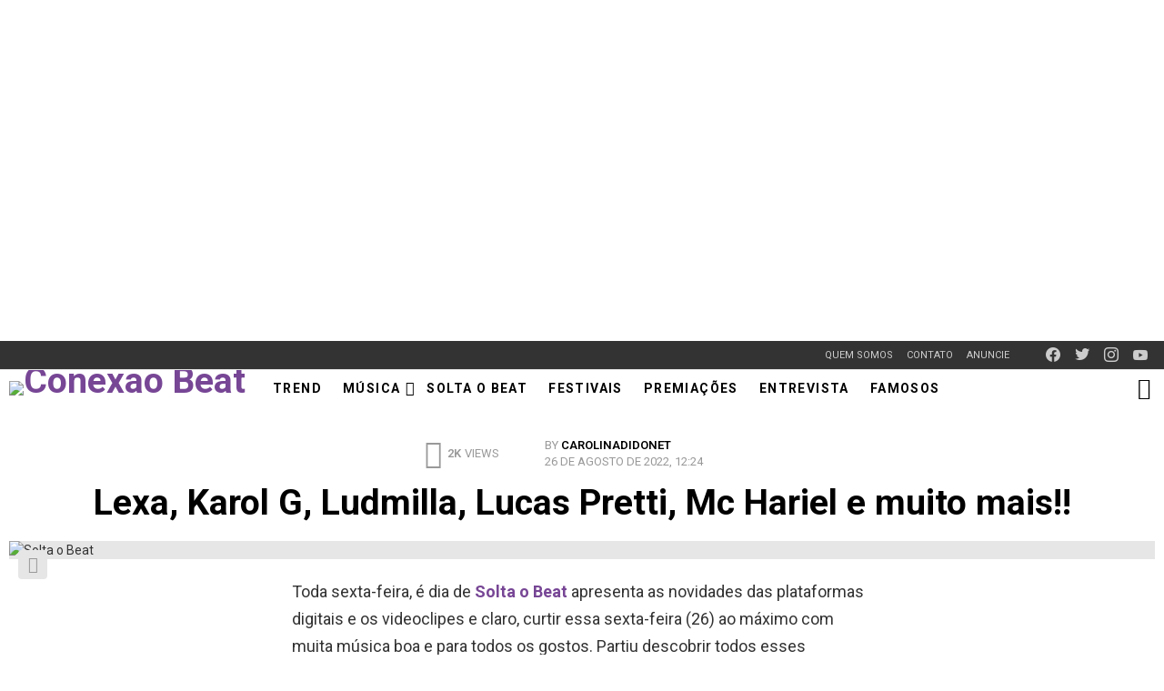

--- FILE ---
content_type: text/html; charset=UTF-8
request_url: https://conexaobeat.com.br/lancamentos-solta-o-beat-26-de-agosto-de-2022/
body_size: 39194
content:
<!DOCTYPE html>
<!--[if IE 8]>
<html class="no-js g1-off-outside lt-ie10 lt-ie9" id="ie8" lang="pt-BR"><![endif]-->
<!--[if IE 9]>
<html class="no-js g1-off-outside lt-ie10" id="ie9" lang="pt-BR"><![endif]-->
<!--[if !IE]><!-->
<html class="no-js g1-off-outside" lang="pt-BR"><!--<![endif]-->
<head>
	<meta charset="UTF-8"/>
	<link rel="profile" href="http://gmpg.org/xfn/11"/>
	<link rel="pingback" href="https://conexaobeat.com.br/xmlrpc.php"/>

	<meta name='robots' content='index, follow, max-image-preview:large, max-snippet:-1, max-video-preview:-1' />
	<style>img:is([sizes="auto" i], [sizes^="auto," i]) { contain-intrinsic-size: 3000px 1500px }</style>
	<script id="cookieyes" type="text/javascript" src="https://cdn-cookieyes.com/client_data/de84893164fef86486663125/script.js"></script>
<meta name="viewport" content="initial-scale=1.0, minimum-scale=1.0, height=device-height, width=device-width" />
<!-- Etiqueta do modo de consentimento do Google (gtag.js) dataLayer adicionada pelo Site Kit -->
<script type="text/javascript" id="google_gtagjs-js-consent-mode-data-layer">
/* <![CDATA[ */
window.dataLayer = window.dataLayer || [];function gtag(){dataLayer.push(arguments);}
gtag('consent', 'default', {"ad_personalization":"denied","ad_storage":"denied","ad_user_data":"denied","analytics_storage":"denied","functionality_storage":"denied","security_storage":"denied","personalization_storage":"denied","region":["AT","BE","BG","CH","CY","CZ","DE","DK","EE","ES","FI","FR","GB","GR","HR","HU","IE","IS","IT","LI","LT","LU","LV","MT","NL","NO","PL","PT","RO","SE","SI","SK"],"wait_for_update":500});
window._googlesitekitConsentCategoryMap = {"statistics":["analytics_storage"],"marketing":["ad_storage","ad_user_data","ad_personalization"],"functional":["functionality_storage","security_storage"],"preferences":["personalization_storage"]};
window._googlesitekitConsents = {"ad_personalization":"denied","ad_storage":"denied","ad_user_data":"denied","analytics_storage":"denied","functionality_storage":"denied","security_storage":"denied","personalization_storage":"denied","region":["AT","BE","BG","CH","CY","CZ","DE","DK","EE","ES","FI","FR","GB","GR","HR","HU","IE","IS","IT","LI","LT","LU","LV","MT","NL","NO","PL","PT","RO","SE","SI","SK"],"wait_for_update":500};
/* ]]> */
</script>
<!-- Fim da etiqueta do modo de consentimento do Google (gtag.js) dataLayer adicionada pelo Site Kit -->

	<!-- This site is optimized with the Yoast SEO plugin v26.8 - https://yoast.com/product/yoast-seo-wordpress/ -->
	<title>Lexa, Karol G, Ludmilla, Lucas Pretti, Mc Hariel e muito mais!! - Conexão Beat</title>
	<meta name="description" content="O Solta o Beat apresenta as novidades das plataformas digitais e os videoclipes e claro, curtir essa sexta-feira ao máximo" />
	<link rel="canonical" href="https://conexaobeat.com.br/lancamentos-solta-o-beat-26-de-agosto-de-2022/" />
	<meta property="og:locale" content="pt_BR" />
	<meta property="og:type" content="article" />
	<meta property="og:title" content="Lexa, Karol G, Ludmilla, Lucas Pretti, Mc Hariel e muito mais!! - Conexão Beat" />
	<meta property="og:description" content="O Solta o Beat apresenta as novidades das plataformas digitais e os videoclipes e claro, curtir essa sexta-feira ao máximo" />
	<meta property="og:url" content="https://conexaobeat.com.br/lancamentos-solta-o-beat-26-de-agosto-de-2022/" />
	<meta property="og:site_name" content="Conexão Beat" />
	<meta property="article:published_time" content="2022-08-26T15:24:25+00:00" />
	<meta property="article:modified_time" content="2022-08-26T15:24:29+00:00" />
	<meta property="og:image" content="https://conexaobeat.com.br/wp-content/uploads/2022/08/maxresdefault.jpg" />
	<meta property="og:image:width" content="1280" />
	<meta property="og:image:height" content="720" />
	<meta property="og:image:type" content="image/jpeg" />
	<meta name="author" content="CarolinaDidonet" />
	<meta name="twitter:card" content="summary_large_image" />
	<meta name="twitter:creator" content="@conexaobeat" />
	<meta name="twitter:site" content="@conexaobeat" />
	<meta name="twitter:label1" content="Escrito por" />
	<meta name="twitter:data1" content="CarolinaDidonet" />
	<meta name="twitter:label2" content="Est. tempo de leitura" />
	<meta name="twitter:data2" content="2 minutos" />
	<script type="application/ld+json" class="yoast-schema-graph">{"@context":"https://schema.org","@graph":[{"@type":"Article","@id":"https://conexaobeat.com.br/lancamentos-solta-o-beat-26-de-agosto-de-2022/#article","isPartOf":{"@id":"https://conexaobeat.com.br/lancamentos-solta-o-beat-26-de-agosto-de-2022/"},"author":{"name":"CarolinaDidonet","@id":"https://conexaobeat.com.br/#/schema/person/d5b8bd46c5ac0feedf96b2734e232d93"},"headline":"Lexa, Karol G, Ludmilla, Lucas Pretti, Mc Hariel e muito mais!!","datePublished":"2022-08-26T15:24:25+00:00","dateModified":"2022-08-26T15:24:29+00:00","mainEntityOfPage":{"@id":"https://conexaobeat.com.br/lancamentos-solta-o-beat-26-de-agosto-de-2022/"},"wordCount":680,"commentCount":0,"publisher":{"@id":"https://conexaobeat.com.br/#organization"},"image":{"@id":"https://conexaobeat.com.br/lancamentos-solta-o-beat-26-de-agosto-de-2022/#primaryimage"},"thumbnailUrl":"https://conexaobeat.com.br/wp-content/uploads/2022/08/maxresdefault.jpg","keywords":["Brasil","Karol G","Lançamentos","Lexa","Lucas Pretti","Ludmilla","Mc Hariel","Música"],"articleSection":["Solta o Beat","Trend"],"inLanguage":"pt-BR","potentialAction":[{"@type":"CommentAction","name":"Comment","target":["https://conexaobeat.com.br/lancamentos-solta-o-beat-26-de-agosto-de-2022/#respond"]}]},{"@type":"WebPage","@id":"https://conexaobeat.com.br/lancamentos-solta-o-beat-26-de-agosto-de-2022/","url":"https://conexaobeat.com.br/lancamentos-solta-o-beat-26-de-agosto-de-2022/","name":"Lexa, Karol G, Ludmilla, Lucas Pretti, Mc Hariel e muito mais!! - Conexão Beat","isPartOf":{"@id":"https://conexaobeat.com.br/#website"},"primaryImageOfPage":{"@id":"https://conexaobeat.com.br/lancamentos-solta-o-beat-26-de-agosto-de-2022/#primaryimage"},"image":{"@id":"https://conexaobeat.com.br/lancamentos-solta-o-beat-26-de-agosto-de-2022/#primaryimage"},"thumbnailUrl":"https://conexaobeat.com.br/wp-content/uploads/2022/08/maxresdefault.jpg","datePublished":"2022-08-26T15:24:25+00:00","dateModified":"2022-08-26T15:24:29+00:00","description":"O Solta o Beat apresenta as novidades das plataformas digitais e os videoclipes e claro, curtir essa sexta-feira ao máximo","breadcrumb":{"@id":"https://conexaobeat.com.br/lancamentos-solta-o-beat-26-de-agosto-de-2022/#breadcrumb"},"inLanguage":"pt-BR","potentialAction":[{"@type":"ReadAction","target":["https://conexaobeat.com.br/lancamentos-solta-o-beat-26-de-agosto-de-2022/"]}]},{"@type":"ImageObject","inLanguage":"pt-BR","@id":"https://conexaobeat.com.br/lancamentos-solta-o-beat-26-de-agosto-de-2022/#primaryimage","url":"https://conexaobeat.com.br/wp-content/uploads/2022/08/maxresdefault.jpg","contentUrl":"https://conexaobeat.com.br/wp-content/uploads/2022/08/maxresdefault.jpg","width":1280,"height":720,"caption":"Solta o Beat"},{"@type":"BreadcrumbList","@id":"https://conexaobeat.com.br/lancamentos-solta-o-beat-26-de-agosto-de-2022/#breadcrumb","itemListElement":[{"@type":"ListItem","position":1,"name":"Início","item":"https://conexaobeat.com.br/"},{"@type":"ListItem","position":2,"name":"Popular","item":"https://conexaobeat.com.br/popular/"},{"@type":"ListItem","position":3,"name":"Lexa, Karol G, Ludmilla, Lucas Pretti, Mc Hariel e muito mais!!"}]},{"@type":"WebSite","@id":"https://conexaobeat.com.br/#website","url":"https://conexaobeat.com.br/","name":"Conexão Beat","description":"O Beat do Entretenimento: Música, Lançamento, shows, entrevistas, Novidades e muito mais!!","publisher":{"@id":"https://conexaobeat.com.br/#organization"},"potentialAction":[{"@type":"SearchAction","target":{"@type":"EntryPoint","urlTemplate":"https://conexaobeat.com.br/?s={search_term_string}"},"query-input":{"@type":"PropertyValueSpecification","valueRequired":true,"valueName":"search_term_string"}}],"inLanguage":"pt-BR"},{"@type":"Organization","@id":"https://conexaobeat.com.br/#organization","name":"Conexão Beat","url":"https://conexaobeat.com.br/","logo":{"@type":"ImageObject","inLanguage":"pt-BR","@id":"https://conexaobeat.com.br/#/schema/logo/image/","url":"https://i0.wp.com/conexaobeat.com.br/wp-content/uploads/2023/06/logo-conexao-beat_Preto.png?fit=1754%2C541&ssl=1","contentUrl":"https://i0.wp.com/conexaobeat.com.br/wp-content/uploads/2023/06/logo-conexao-beat_Preto.png?fit=1754%2C541&ssl=1","width":1754,"height":541,"caption":"Conexão Beat"},"image":{"@id":"https://conexaobeat.com.br/#/schema/logo/image/"},"sameAs":["https://x.com/conexaobeat","https://www.instagram.com/conexaobeat/"]},{"@type":"Person","@id":"https://conexaobeat.com.br/#/schema/person/d5b8bd46c5ac0feedf96b2734e232d93","name":"CarolinaDidonet","description":"Jornalista, 24 anos, é apaixonada pelo mundo da música e do entretenimento. Trabalha na área há mais de 6 anos. A playlist é uma bagunça total e toca um pouco de tudo.","sameAs":["http://conexaobeat.com.br"],"url":"https://conexaobeat.com.br/author/carolinadidonet/"}]}</script>
	<!-- / Yoast SEO plugin. -->


<link rel='dns-prefetch' href='//www.googletagmanager.com' />
<link rel='dns-prefetch' href='//stats.wp.com' />
<link rel='dns-prefetch' href='//fonts.googleapis.com' />
<link rel='dns-prefetch' href='//pagead2.googlesyndication.com' />
<link rel='dns-prefetch' href='//fundingchoicesmessages.google.com' />
<link rel='preconnect' href='https://fonts.gstatic.com' />
<link rel='preconnect' href='//c0.wp.com' />
<link rel="alternate" type="application/rss+xml" title="Feed para Conexão Beat &raquo;" href="https://conexaobeat.com.br/feed/" />
<link rel="alternate" type="application/rss+xml" title="Feed de comentários para Conexão Beat &raquo;" href="https://conexaobeat.com.br/comments/feed/" />
<script type="text/javascript" id="wpp-js" src="https://conexaobeat.com.br/wp-content/plugins/wordpress-popular-posts/assets/js/wpp.min.js?ver=7.3.5" data-sampling="0" data-sampling-rate="100" data-api-url="https://conexaobeat.com.br/wp-json/wordpress-popular-posts" data-post-id="1886" data-token="76216ae093" data-lang="0" data-debug="0"></script>
<link rel="alternate" type="application/rss+xml" title="Feed de comentários para Conexão Beat &raquo; Lexa, Karol G, Ludmilla, Lucas Pretti, Mc Hariel e muito mais!!" href="https://conexaobeat.com.br/lancamentos-solta-o-beat-26-de-agosto-de-2022/feed/" />
<link rel="alternate" type="application/rss+xml" title="Feed de Conexão Beat &raquo; Story" href="https://conexaobeat.com.br/web-stories/feed/"><script type="text/javascript">
/* <![CDATA[ */
window._wpemojiSettings = {"baseUrl":"https:\/\/s.w.org\/images\/core\/emoji\/15.0.3\/72x72\/","ext":".png","svgUrl":"https:\/\/s.w.org\/images\/core\/emoji\/15.0.3\/svg\/","svgExt":".svg","source":{"concatemoji":"https:\/\/conexaobeat.com.br\/wp-includes\/js\/wp-emoji-release.min.js?ver=6.7.2"}};
/*! This file is auto-generated */
!function(i,n){var o,s,e;function c(e){try{var t={supportTests:e,timestamp:(new Date).valueOf()};sessionStorage.setItem(o,JSON.stringify(t))}catch(e){}}function p(e,t,n){e.clearRect(0,0,e.canvas.width,e.canvas.height),e.fillText(t,0,0);var t=new Uint32Array(e.getImageData(0,0,e.canvas.width,e.canvas.height).data),r=(e.clearRect(0,0,e.canvas.width,e.canvas.height),e.fillText(n,0,0),new Uint32Array(e.getImageData(0,0,e.canvas.width,e.canvas.height).data));return t.every(function(e,t){return e===r[t]})}function u(e,t,n){switch(t){case"flag":return n(e,"\ud83c\udff3\ufe0f\u200d\u26a7\ufe0f","\ud83c\udff3\ufe0f\u200b\u26a7\ufe0f")?!1:!n(e,"\ud83c\uddfa\ud83c\uddf3","\ud83c\uddfa\u200b\ud83c\uddf3")&&!n(e,"\ud83c\udff4\udb40\udc67\udb40\udc62\udb40\udc65\udb40\udc6e\udb40\udc67\udb40\udc7f","\ud83c\udff4\u200b\udb40\udc67\u200b\udb40\udc62\u200b\udb40\udc65\u200b\udb40\udc6e\u200b\udb40\udc67\u200b\udb40\udc7f");case"emoji":return!n(e,"\ud83d\udc26\u200d\u2b1b","\ud83d\udc26\u200b\u2b1b")}return!1}function f(e,t,n){var r="undefined"!=typeof WorkerGlobalScope&&self instanceof WorkerGlobalScope?new OffscreenCanvas(300,150):i.createElement("canvas"),a=r.getContext("2d",{willReadFrequently:!0}),o=(a.textBaseline="top",a.font="600 32px Arial",{});return e.forEach(function(e){o[e]=t(a,e,n)}),o}function t(e){var t=i.createElement("script");t.src=e,t.defer=!0,i.head.appendChild(t)}"undefined"!=typeof Promise&&(o="wpEmojiSettingsSupports",s=["flag","emoji"],n.supports={everything:!0,everythingExceptFlag:!0},e=new Promise(function(e){i.addEventListener("DOMContentLoaded",e,{once:!0})}),new Promise(function(t){var n=function(){try{var e=JSON.parse(sessionStorage.getItem(o));if("object"==typeof e&&"number"==typeof e.timestamp&&(new Date).valueOf()<e.timestamp+604800&&"object"==typeof e.supportTests)return e.supportTests}catch(e){}return null}();if(!n){if("undefined"!=typeof Worker&&"undefined"!=typeof OffscreenCanvas&&"undefined"!=typeof URL&&URL.createObjectURL&&"undefined"!=typeof Blob)try{var e="postMessage("+f.toString()+"("+[JSON.stringify(s),u.toString(),p.toString()].join(",")+"));",r=new Blob([e],{type:"text/javascript"}),a=new Worker(URL.createObjectURL(r),{name:"wpTestEmojiSupports"});return void(a.onmessage=function(e){c(n=e.data),a.terminate(),t(n)})}catch(e){}c(n=f(s,u,p))}t(n)}).then(function(e){for(var t in e)n.supports[t]=e[t],n.supports.everything=n.supports.everything&&n.supports[t],"flag"!==t&&(n.supports.everythingExceptFlag=n.supports.everythingExceptFlag&&n.supports[t]);n.supports.everythingExceptFlag=n.supports.everythingExceptFlag&&!n.supports.flag,n.DOMReady=!1,n.readyCallback=function(){n.DOMReady=!0}}).then(function(){return e}).then(function(){var e;n.supports.everything||(n.readyCallback(),(e=n.source||{}).concatemoji?t(e.concatemoji):e.wpemoji&&e.twemoji&&(t(e.twemoji),t(e.wpemoji)))}))}((window,document),window._wpemojiSettings);
/* ]]> */
</script>

<link rel='stylesheet' id='jetpack_related-posts-css' href='https://c0.wp.com/p/jetpack/15.4/modules/related-posts/related-posts.css' type='text/css' media='all' />
<style id='wp-emoji-styles-inline-css' type='text/css'>

	img.wp-smiley, img.emoji {
		display: inline !important;
		border: none !important;
		box-shadow: none !important;
		height: 1em !important;
		width: 1em !important;
		margin: 0 0.07em !important;
		vertical-align: -0.1em !important;
		background: none !important;
		padding: 0 !important;
	}
</style>
<link rel='stylesheet' id='mediaelement-css' href='https://c0.wp.com/c/6.7.2/wp-includes/js/mediaelement/mediaelementplayer-legacy.min.css' type='text/css' media='all' />
<link rel='stylesheet' id='wp-mediaelement-css' href='https://c0.wp.com/c/6.7.2/wp-includes/js/mediaelement/wp-mediaelement.min.css' type='text/css' media='all' />
<style id='jetpack-sharing-buttons-style-inline-css' type='text/css'>
.jetpack-sharing-buttons__services-list{display:flex;flex-direction:row;flex-wrap:wrap;gap:0;list-style-type:none;margin:5px;padding:0}.jetpack-sharing-buttons__services-list.has-small-icon-size{font-size:12px}.jetpack-sharing-buttons__services-list.has-normal-icon-size{font-size:16px}.jetpack-sharing-buttons__services-list.has-large-icon-size{font-size:24px}.jetpack-sharing-buttons__services-list.has-huge-icon-size{font-size:36px}@media print{.jetpack-sharing-buttons__services-list{display:none!important}}.editor-styles-wrapper .wp-block-jetpack-sharing-buttons{gap:0;padding-inline-start:0}ul.jetpack-sharing-buttons__services-list.has-background{padding:1.25em 2.375em}
</style>
<style id='classic-theme-styles-inline-css' type='text/css'>
/*! This file is auto-generated */
.wp-block-button__link{color:#fff;background-color:#32373c;border-radius:9999px;box-shadow:none;text-decoration:none;padding:calc(.667em + 2px) calc(1.333em + 2px);font-size:1.125em}.wp-block-file__button{background:#32373c;color:#fff;text-decoration:none}
</style>
<style id='global-styles-inline-css' type='text/css'>
:root{--wp--preset--aspect-ratio--square: 1;--wp--preset--aspect-ratio--4-3: 4/3;--wp--preset--aspect-ratio--3-4: 3/4;--wp--preset--aspect-ratio--3-2: 3/2;--wp--preset--aspect-ratio--2-3: 2/3;--wp--preset--aspect-ratio--16-9: 16/9;--wp--preset--aspect-ratio--9-16: 9/16;--wp--preset--color--black: #000000;--wp--preset--color--cyan-bluish-gray: #abb8c3;--wp--preset--color--white: #ffffff;--wp--preset--color--pale-pink: #f78da7;--wp--preset--color--vivid-red: #cf2e2e;--wp--preset--color--luminous-vivid-orange: #ff6900;--wp--preset--color--luminous-vivid-amber: #fcb900;--wp--preset--color--light-green-cyan: #7bdcb5;--wp--preset--color--vivid-green-cyan: #00d084;--wp--preset--color--pale-cyan-blue: #8ed1fc;--wp--preset--color--vivid-cyan-blue: #0693e3;--wp--preset--color--vivid-purple: #9b51e0;--wp--preset--gradient--vivid-cyan-blue-to-vivid-purple: linear-gradient(135deg,rgba(6,147,227,1) 0%,rgb(155,81,224) 100%);--wp--preset--gradient--light-green-cyan-to-vivid-green-cyan: linear-gradient(135deg,rgb(122,220,180) 0%,rgb(0,208,130) 100%);--wp--preset--gradient--luminous-vivid-amber-to-luminous-vivid-orange: linear-gradient(135deg,rgba(252,185,0,1) 0%,rgba(255,105,0,1) 100%);--wp--preset--gradient--luminous-vivid-orange-to-vivid-red: linear-gradient(135deg,rgba(255,105,0,1) 0%,rgb(207,46,46) 100%);--wp--preset--gradient--very-light-gray-to-cyan-bluish-gray: linear-gradient(135deg,rgb(238,238,238) 0%,rgb(169,184,195) 100%);--wp--preset--gradient--cool-to-warm-spectrum: linear-gradient(135deg,rgb(74,234,220) 0%,rgb(151,120,209) 20%,rgb(207,42,186) 40%,rgb(238,44,130) 60%,rgb(251,105,98) 80%,rgb(254,248,76) 100%);--wp--preset--gradient--blush-light-purple: linear-gradient(135deg,rgb(255,206,236) 0%,rgb(152,150,240) 100%);--wp--preset--gradient--blush-bordeaux: linear-gradient(135deg,rgb(254,205,165) 0%,rgb(254,45,45) 50%,rgb(107,0,62) 100%);--wp--preset--gradient--luminous-dusk: linear-gradient(135deg,rgb(255,203,112) 0%,rgb(199,81,192) 50%,rgb(65,88,208) 100%);--wp--preset--gradient--pale-ocean: linear-gradient(135deg,rgb(255,245,203) 0%,rgb(182,227,212) 50%,rgb(51,167,181) 100%);--wp--preset--gradient--electric-grass: linear-gradient(135deg,rgb(202,248,128) 0%,rgb(113,206,126) 100%);--wp--preset--gradient--midnight: linear-gradient(135deg,rgb(2,3,129) 0%,rgb(40,116,252) 100%);--wp--preset--font-size--small: 13px;--wp--preset--font-size--medium: 20px;--wp--preset--font-size--large: 36px;--wp--preset--font-size--x-large: 42px;--wp--preset--spacing--20: 0.44rem;--wp--preset--spacing--30: 0.67rem;--wp--preset--spacing--40: 1rem;--wp--preset--spacing--50: 1.5rem;--wp--preset--spacing--60: 2.25rem;--wp--preset--spacing--70: 3.38rem;--wp--preset--spacing--80: 5.06rem;--wp--preset--shadow--natural: 6px 6px 9px rgba(0, 0, 0, 0.2);--wp--preset--shadow--deep: 12px 12px 50px rgba(0, 0, 0, 0.4);--wp--preset--shadow--sharp: 6px 6px 0px rgba(0, 0, 0, 0.2);--wp--preset--shadow--outlined: 6px 6px 0px -3px rgba(255, 255, 255, 1), 6px 6px rgba(0, 0, 0, 1);--wp--preset--shadow--crisp: 6px 6px 0px rgba(0, 0, 0, 1);}:where(.is-layout-flex){gap: 0.5em;}:where(.is-layout-grid){gap: 0.5em;}body .is-layout-flex{display: flex;}.is-layout-flex{flex-wrap: wrap;align-items: center;}.is-layout-flex > :is(*, div){margin: 0;}body .is-layout-grid{display: grid;}.is-layout-grid > :is(*, div){margin: 0;}:where(.wp-block-columns.is-layout-flex){gap: 2em;}:where(.wp-block-columns.is-layout-grid){gap: 2em;}:where(.wp-block-post-template.is-layout-flex){gap: 1.25em;}:where(.wp-block-post-template.is-layout-grid){gap: 1.25em;}.has-black-color{color: var(--wp--preset--color--black) !important;}.has-cyan-bluish-gray-color{color: var(--wp--preset--color--cyan-bluish-gray) !important;}.has-white-color{color: var(--wp--preset--color--white) !important;}.has-pale-pink-color{color: var(--wp--preset--color--pale-pink) !important;}.has-vivid-red-color{color: var(--wp--preset--color--vivid-red) !important;}.has-luminous-vivid-orange-color{color: var(--wp--preset--color--luminous-vivid-orange) !important;}.has-luminous-vivid-amber-color{color: var(--wp--preset--color--luminous-vivid-amber) !important;}.has-light-green-cyan-color{color: var(--wp--preset--color--light-green-cyan) !important;}.has-vivid-green-cyan-color{color: var(--wp--preset--color--vivid-green-cyan) !important;}.has-pale-cyan-blue-color{color: var(--wp--preset--color--pale-cyan-blue) !important;}.has-vivid-cyan-blue-color{color: var(--wp--preset--color--vivid-cyan-blue) !important;}.has-vivid-purple-color{color: var(--wp--preset--color--vivid-purple) !important;}.has-black-background-color{background-color: var(--wp--preset--color--black) !important;}.has-cyan-bluish-gray-background-color{background-color: var(--wp--preset--color--cyan-bluish-gray) !important;}.has-white-background-color{background-color: var(--wp--preset--color--white) !important;}.has-pale-pink-background-color{background-color: var(--wp--preset--color--pale-pink) !important;}.has-vivid-red-background-color{background-color: var(--wp--preset--color--vivid-red) !important;}.has-luminous-vivid-orange-background-color{background-color: var(--wp--preset--color--luminous-vivid-orange) !important;}.has-luminous-vivid-amber-background-color{background-color: var(--wp--preset--color--luminous-vivid-amber) !important;}.has-light-green-cyan-background-color{background-color: var(--wp--preset--color--light-green-cyan) !important;}.has-vivid-green-cyan-background-color{background-color: var(--wp--preset--color--vivid-green-cyan) !important;}.has-pale-cyan-blue-background-color{background-color: var(--wp--preset--color--pale-cyan-blue) !important;}.has-vivid-cyan-blue-background-color{background-color: var(--wp--preset--color--vivid-cyan-blue) !important;}.has-vivid-purple-background-color{background-color: var(--wp--preset--color--vivid-purple) !important;}.has-black-border-color{border-color: var(--wp--preset--color--black) !important;}.has-cyan-bluish-gray-border-color{border-color: var(--wp--preset--color--cyan-bluish-gray) !important;}.has-white-border-color{border-color: var(--wp--preset--color--white) !important;}.has-pale-pink-border-color{border-color: var(--wp--preset--color--pale-pink) !important;}.has-vivid-red-border-color{border-color: var(--wp--preset--color--vivid-red) !important;}.has-luminous-vivid-orange-border-color{border-color: var(--wp--preset--color--luminous-vivid-orange) !important;}.has-luminous-vivid-amber-border-color{border-color: var(--wp--preset--color--luminous-vivid-amber) !important;}.has-light-green-cyan-border-color{border-color: var(--wp--preset--color--light-green-cyan) !important;}.has-vivid-green-cyan-border-color{border-color: var(--wp--preset--color--vivid-green-cyan) !important;}.has-pale-cyan-blue-border-color{border-color: var(--wp--preset--color--pale-cyan-blue) !important;}.has-vivid-cyan-blue-border-color{border-color: var(--wp--preset--color--vivid-cyan-blue) !important;}.has-vivid-purple-border-color{border-color: var(--wp--preset--color--vivid-purple) !important;}.has-vivid-cyan-blue-to-vivid-purple-gradient-background{background: var(--wp--preset--gradient--vivid-cyan-blue-to-vivid-purple) !important;}.has-light-green-cyan-to-vivid-green-cyan-gradient-background{background: var(--wp--preset--gradient--light-green-cyan-to-vivid-green-cyan) !important;}.has-luminous-vivid-amber-to-luminous-vivid-orange-gradient-background{background: var(--wp--preset--gradient--luminous-vivid-amber-to-luminous-vivid-orange) !important;}.has-luminous-vivid-orange-to-vivid-red-gradient-background{background: var(--wp--preset--gradient--luminous-vivid-orange-to-vivid-red) !important;}.has-very-light-gray-to-cyan-bluish-gray-gradient-background{background: var(--wp--preset--gradient--very-light-gray-to-cyan-bluish-gray) !important;}.has-cool-to-warm-spectrum-gradient-background{background: var(--wp--preset--gradient--cool-to-warm-spectrum) !important;}.has-blush-light-purple-gradient-background{background: var(--wp--preset--gradient--blush-light-purple) !important;}.has-blush-bordeaux-gradient-background{background: var(--wp--preset--gradient--blush-bordeaux) !important;}.has-luminous-dusk-gradient-background{background: var(--wp--preset--gradient--luminous-dusk) !important;}.has-pale-ocean-gradient-background{background: var(--wp--preset--gradient--pale-ocean) !important;}.has-electric-grass-gradient-background{background: var(--wp--preset--gradient--electric-grass) !important;}.has-midnight-gradient-background{background: var(--wp--preset--gradient--midnight) !important;}.has-small-font-size{font-size: var(--wp--preset--font-size--small) !important;}.has-medium-font-size{font-size: var(--wp--preset--font-size--medium) !important;}.has-large-font-size{font-size: var(--wp--preset--font-size--large) !important;}.has-x-large-font-size{font-size: var(--wp--preset--font-size--x-large) !important;}
:where(.wp-block-post-template.is-layout-flex){gap: 1.25em;}:where(.wp-block-post-template.is-layout-grid){gap: 1.25em;}
:where(.wp-block-columns.is-layout-flex){gap: 2em;}:where(.wp-block-columns.is-layout-grid){gap: 2em;}
:root :where(.wp-block-pullquote){font-size: 1.5em;line-height: 1.6;}
</style>
<link rel='stylesheet' id='adace-style-css' href='https://conexaobeat.com.br/wp-content/plugins/ad-ace/assets/css/style.min.css?ver=1.3.26' type='text/css' media='all' />
<link rel='stylesheet' id='shoppable-images-css-css' href='https://conexaobeat.com.br/wp-content/plugins/ad-ace/assets/css/shoppable-images-front.min.css?ver=1.3.26' type='text/css' media='all' />
<link rel='stylesheet' id='cace-all-css' href='https://conexaobeat.com.br/wp-content/plugins/comment-ace/assets/css/all.min.css?ver=1.0.6' type='text/css' media='all' />
<link rel='stylesheet' id='mace-lazy-load-youtube-css' href='https://conexaobeat.com.br/wp-content/plugins/media-ace/includes/lazy-load/assets/css/youtube.min.css?ver=1.4.12' type='text/css' media='all' />
<link rel='stylesheet' id='mace-gallery-css' href='https://conexaobeat.com.br/wp-content/plugins/media-ace/includes/gallery/css/gallery.min.css?ver=6.7.2' type='text/css' media='all' />
<link rel='stylesheet' id='jquery-magnific-popup-css' href='https://conexaobeat.com.br/wp-content/plugins/snax/assets/js/jquery.magnific-popup/magnific-popup.css?ver=6.7.2' type='text/css' media='all' />
<link rel='stylesheet' id='snax-css' href='https://conexaobeat.com.br/wp-content/plugins/snax/css/snax.min.css?ver=1.92' type='text/css' media='all' />
<link rel='stylesheet' id='wyr-main-css' href='https://conexaobeat.com.br/wp-content/plugins/whats-your-reaction/css/main.min.css?ver=1.3.18' type='text/css' media='all' />
<link rel='stylesheet' id='elespare-icons-css' href='https://conexaobeat.com.br/wp-content/plugins/elespare/assets/font/elespare-icons.css?ver=3.3.10' type='text/css' media='all' />
<link rel='stylesheet' id='elementor-frontend-css' href='https://conexaobeat.com.br/wp-content/plugins/elementor/assets/css/frontend.min.css?ver=3.34.4' type='text/css' media='all' />
<link rel='stylesheet' id='elementor-post-1640-css' href='https://conexaobeat.com.br/wp-content/uploads/elementor/css/post-1640.css?ver=1769772091' type='text/css' media='all' />
<link rel='stylesheet' id='elespare-posts-grid-css' href='https://conexaobeat.com.br/wp-content/plugins/elespare/dist/elespare.style.build.min.css?ver=3.3.7' type='text/css' media='all' />
<link rel='stylesheet' id='bimber-elementor-css' href='https://conexaobeat.com.br/wp-content/themes/bimber/css/9.2.1/styles/music/elementor-light.min.css?ver=9.2.1' type='text/css' media='all' />
<link rel='stylesheet' id='elementor-post-6148-css' href='https://conexaobeat.com.br/wp-content/uploads/elementor/css/post-6148.css?ver=1769772091' type='text/css' media='all' />
<link rel='stylesheet' id='wordpress-popular-posts-css-css' href='https://conexaobeat.com.br/wp-content/plugins/wordpress-popular-posts/assets/css/wpp.css?ver=7.3.5' type='text/css' media='all' />
<link rel='stylesheet' id='g1-main-css' href='https://conexaobeat.com.br/wp-content/themes/bimber/css/9.2.1/styles/music/all-light.min.css?ver=9.2.1' type='text/css' media='all' />
<link rel='stylesheet' id='bimber-single-css' href='https://conexaobeat.com.br/wp-content/themes/bimber/css/9.2.1/styles/music/single-light.min.css?ver=9.2.1' type='text/css' media='all' />
<link rel='stylesheet' id='bimber-comments-css' href='https://conexaobeat.com.br/wp-content/themes/bimber/css/9.2.1/styles/music/comments-light.min.css?ver=9.2.1' type='text/css' media='all' />
<link rel='stylesheet' id='bimber-google-fonts-css' href='//fonts.googleapis.com/css?family=Roboto%3A400%2C300%2C500%2C600%2C700%2C900&#038;subset=latin%2Clatin-ext&#038;display=swap&#038;ver=9.2.1' type='text/css' media='all' />
<link rel='stylesheet' id='bimber-dynamic-style-css' href='https://conexaobeat.com.br/wp-content/uploads/dynamic-style-1746121321.css' type='text/css' media='all' />
<link rel='stylesheet' id='bimber-style-css' href='https://conexaobeat.com.br/wp-content/themes/bimber-child-theme/style.css?ver=6.7.2' type='text/css' media='all' />
<link rel='stylesheet' id='newsletter-css' href='https://conexaobeat.com.br/wp-content/plugins/newsletter/style.css?ver=9.0.4' type='text/css' media='all' />
<link rel='stylesheet' id='cace-form-css' href='https://conexaobeat.com.br/wp-content/plugins/comment-ace/assets/css/form.min.css?ver=1.0.6' type='text/css' media='all' />
<link rel='stylesheet' id='bimber-snax-extra-css' href='https://conexaobeat.com.br/wp-content/themes/bimber/css/9.2.1/styles/music/snax-extra-light.min.css?ver=9.2.1' type='text/css' media='all' />
<link rel='stylesheet' id='bimber-mashshare-css' href='https://conexaobeat.com.br/wp-content/themes/bimber/css/9.2.1/styles/music/mashshare-light.min.css?ver=9.2.1' type='text/css' media='all' />
<link rel='stylesheet' id='elementor-gf-local-roboto-css' href='http://conexaobeat.com.br/wp-content/uploads/elementor/google-fonts/css/roboto.css?ver=1742228304' type='text/css' media='all' />
<link rel='stylesheet' id='elementor-gf-local-robotoslab-css' href='http://conexaobeat.com.br/wp-content/uploads/elementor/google-fonts/css/robotoslab.css?ver=1742228311' type='text/css' media='all' />
<link rel='stylesheet' id='elementor-gf-local-lato-css' href='http://conexaobeat.com.br/wp-content/uploads/elementor/google-fonts/css/lato.css?ver=1742228322' type='text/css' media='all' />
<link rel='stylesheet' id='elementor-gf-local-poppins-css' href='http://conexaobeat.com.br/wp-content/uploads/elementor/google-fonts/css/poppins.css?ver=1742228325' type='text/css' media='all' />
<script type="text/javascript" id="jetpack_related-posts-js-extra">
/* <![CDATA[ */
var related_posts_js_options = {"post_heading":"h4"};
/* ]]> */
</script>
<script type="text/javascript" src="https://c0.wp.com/p/jetpack/15.4/_inc/build/related-posts/related-posts.min.js" id="jetpack_related-posts-js"></script>
<script type="text/javascript" id="cookie-law-info-wca-js-before">
/* <![CDATA[ */
const _ckyGsk = true;
/* ]]> */
</script>
<script type="text/javascript" src="https://conexaobeat.com.br/wp-content/plugins/cookie-law-info/lite/frontend/js/wca.min.js?ver=3.4.0" id="cookie-law-info-wca-js"></script>
<script type="text/javascript" src="https://c0.wp.com/c/6.7.2/wp-includes/js/jquery/jquery.min.js" id="jquery-core-js"></script>
<script type="text/javascript" src="https://c0.wp.com/c/6.7.2/wp-includes/js/jquery/jquery-migrate.min.js" id="jquery-migrate-js"></script>
<script type="text/javascript" src="https://conexaobeat.com.br/wp-content/plugins/ad-ace/assets/js/slot-slideup.js?ver=1.3.26" id="adace-slot-slideup-js"></script>
<script type="text/javascript" src="https://conexaobeat.com.br/wp-content/plugins/ad-ace/includes/shoppable-images/assets/js/shoppable-images-front.js?ver=1.3.26" id="shoppable-images-js-js"></script>
<script type="text/javascript" src="https://conexaobeat.com.br/wp-content/plugins/ad-ace/assets/js/coupons.js?ver=1.3.26" id="adace-coupons-js"></script>
<script type="text/javascript" src="https://conexaobeat.com.br/wp-content/themes/bimber/js/modernizr/modernizr-custom.min.js?ver=3.3.0" id="modernizr-js"></script>
<script type="text/javascript" id="commentace-core-js-extra">
/* <![CDATA[ */
var commentace = {"ajax_url":"https:\/\/conexaobeat.com.br\/wp-admin\/admin-ajax.php","nonce":"6868604651","in_debug_mode":"","user_logged_in":"","login_url":"https:\/\/conexaobeat.com.br\/wp-login.php?snax_login_popup=on","number_format":{"decimals":0,"dec_point":",","thousands_sep":"."},"i18n":{"remove":"Remove","login_required":"You must be logged in to perform that action","copied_to_clipboard":"Copied to your clipboard"}};
/* ]]> */
</script>
<script type="text/javascript" src="https://conexaobeat.com.br/wp-content/plugins/comment-ace/assets/js/core.js?ver=1.0.6" id="commentace-core-js"></script>
<script type="text/javascript" src="https://conexaobeat.com.br/wp-content/plugins/comment-ace/assets/js/comments.js?ver=1.0.6" id="commentace-comments-js"></script>

<!-- Snippet da etiqueta do Google (gtag.js) adicionado pelo Site Kit -->
<!-- Snippet do Google Análises adicionado pelo Site Kit -->
<script type="text/javascript" src="https://www.googletagmanager.com/gtag/js?id=GT-M6BBWL" id="google_gtagjs-js" async></script>
<script type="text/javascript" id="google_gtagjs-js-after">
/* <![CDATA[ */
window.dataLayer = window.dataLayer || [];function gtag(){dataLayer.push(arguments);}
gtag("set","linker",{"domains":["conexaobeat.com.br"]});
gtag("js", new Date());
gtag("set", "developer_id.dZTNiMT", true);
gtag("config", "GT-M6BBWL");
/* ]]> */
</script>
<link rel="https://api.w.org/" href="https://conexaobeat.com.br/wp-json/" /><link rel="alternate" title="JSON" type="application/json" href="https://conexaobeat.com.br/wp-json/wp/v2/posts/1886" /><link rel="EditURI" type="application/rsd+xml" title="RSD" href="https://conexaobeat.com.br/xmlrpc.php?rsd" />
<link rel='shortlink' href='https://conexaobeat.com.br/?p=1886' />
<link rel="alternate" title="oEmbed (JSON)" type="application/json+oembed" href="https://conexaobeat.com.br/wp-json/oembed/1.0/embed?url=https%3A%2F%2Fconexaobeat.com.br%2Flancamentos-solta-o-beat-26-de-agosto-de-2022%2F" />
<link rel="alternate" title="oEmbed (XML)" type="text/xml+oembed" href="https://conexaobeat.com.br/wp-json/oembed/1.0/embed?url=https%3A%2F%2Fconexaobeat.com.br%2Flancamentos-solta-o-beat-26-de-agosto-de-2022%2F&#038;format=xml" />
<link rel="preload" href="https://conexaobeat.com.br/wp-content/plugins/g1-socials/css/iconfont/fonts/g1-socials.woff" as="font" type="font/woff" crossorigin="anonymous"><meta name="generator" content="Site Kit by Google 1.171.0" /><!-- HFCM by 99 Robots - Snippet # 2: anuncios 1 -->
<script async src="https://pagead2.googlesyndication.com/pagead/js/adsbygoogle.js?client=ca-pub-6024070032979571"
     crossorigin="anonymous"></script>
<!-- anuncios 1 -->
<ins class="adsbygoogle"
     style="display:inline-block;width:728px;height:90px"
     data-ad-client="ca-pub-6024070032979571"
     data-ad-slot="1513609834"></ins>
<script>
     (adsbygoogle = window.adsbygoogle || []).push({});
</script>
<!-- /end HFCM by 99 Robots -->
<!-- HFCM by 99 Robots - Snippet # 3: all articles anuncios -->
<script async src="https://pagead2.googlesyndication.com/pagead/js/adsbygoogle.js?client=ca-pub-6024070032979571"
     crossorigin="anonymous"></script>
<ins class="adsbygoogle"
     style="display:block; text-align:center;"
     data-ad-layout="in-article"
     data-ad-format="fluid"
     data-ad-client="ca-pub-6024070032979571"
     data-ad-slot="2956647461"></ins>
<script>
     (adsbygoogle = window.adsbygoogle || []).push({});
</script>
<!-- /end HFCM by 99 Robots -->
<!-- HFCM by 99 Robots - Snippet # 4: google anuncios -->
<head><script async src="https://pagead2.googlesyndication.com/pagead/js/adsbygoogle.js?client=ca-pub-6024070032979571"
     crossorigin="anonymous"></script></head>
<!-- /end HFCM by 99 Robots -->
	<style>
		.lazyload, .lazyloading {
			opacity: 0;
		}
		.lazyloaded {
			opacity: 1;
		}
		.lazyload,
		.lazyloading,
		.lazyloaded {
			transition: opacity 0.175s ease-in-out;
		}

		iframe.lazyloading {
			opacity: 1;
			transition: opacity 0.375s ease-in-out;
			background: #f2f2f2 no-repeat center;
		}
		iframe.lazyloaded {
			opacity: 1;
		}
	</style>
	<link rel="preload" href="https://conexaobeat.com.br/wp-content/plugins/snax/css/snaxicon/fonts/snaxicon.woff" as="font" type="font/woff" crossorigin="anonymous">	<style>img#wpstats{display:none}</style>
		            <style id="wpp-loading-animation-styles">@-webkit-keyframes bgslide{from{background-position-x:0}to{background-position-x:-200%}}@keyframes bgslide{from{background-position-x:0}to{background-position-x:-200%}}.wpp-widget-block-placeholder,.wpp-shortcode-placeholder{margin:0 auto;width:60px;height:3px;background:#dd3737;background:linear-gradient(90deg,#dd3737 0%,#571313 10%,#dd3737 100%);background-size:200% auto;border-radius:3px;-webkit-animation:bgslide 1s infinite linear;animation:bgslide 1s infinite linear}</style>
            	<style>
	@font-face {
		font-family: "bimber";
							src:url("https://conexaobeat.com.br/wp-content/themes/bimber/css/9.2.1/bimber/fonts/bimber.eot");
			src:url("https://conexaobeat.com.br/wp-content/themes/bimber/css/9.2.1/bimber/fonts/bimber.eot?#iefix") format("embedded-opentype"),
			url("https://conexaobeat.com.br/wp-content/themes/bimber/css/9.2.1/bimber/fonts/bimber.woff") format("woff"),
			url("https://conexaobeat.com.br/wp-content/themes/bimber/css/9.2.1/bimber/fonts/bimber.ttf") format("truetype"),
			url("https://conexaobeat.com.br/wp-content/themes/bimber/css/9.2.1/bimber/fonts/bimber.svg#bimber") format("svg");
				font-weight: normal;
		font-style: normal;
		font-display: block;
	}
	</style>
	<meta name="theme-color" content="#000000" />

<!-- Meta-etiquetas do Google AdSense adicionado pelo Site Kit -->
<meta name="google-adsense-platform-account" content="ca-host-pub-2644536267352236">
<meta name="google-adsense-platform-domain" content="sitekit.withgoogle.com">
<!-- Fim das meta-etiquetas do Google AdSense adicionado pelo Site Kit -->
<meta name="generator" content="Elementor 3.34.4; features: e_font_icon_svg, additional_custom_breakpoints; settings: css_print_method-external, google_font-enabled, font_display-auto">
	<script>if ('#_' === window.location.hash) window.location.href='https://conexaobeat.com.br/wp-admin/options-general.php?page=g1_socials_options&tab=g1_socials_instagram';</script>
				<style>
				.e-con.e-parent:nth-of-type(n+4):not(.e-lazyloaded):not(.e-no-lazyload),
				.e-con.e-parent:nth-of-type(n+4):not(.e-lazyloaded):not(.e-no-lazyload) * {
					background-image: none !important;
				}
				@media screen and (max-height: 1024px) {
					.e-con.e-parent:nth-of-type(n+3):not(.e-lazyloaded):not(.e-no-lazyload),
					.e-con.e-parent:nth-of-type(n+3):not(.e-lazyloaded):not(.e-no-lazyload) * {
						background-image: none !important;
					}
				}
				@media screen and (max-height: 640px) {
					.e-con.e-parent:nth-of-type(n+2):not(.e-lazyloaded):not(.e-no-lazyload),
					.e-con.e-parent:nth-of-type(n+2):not(.e-lazyloaded):not(.e-no-lazyload) * {
						background-image: none !important;
					}
				}
			</style>
			<link rel="preload" href="https://conexaobeat.com.br/wp-content/plugins/comment-ace/assets/css/iconfont/fonts/cace.woff" as="font" type="font/woff" crossorigin="anonymous">
<!-- Código do Google Adsense adicionado pelo Site Kit -->
<script type="text/javascript" async="async" src="https://pagead2.googlesyndication.com/pagead/js/adsbygoogle.js?client=ca-pub-6024070032979571&amp;host=ca-host-pub-2644536267352236" crossorigin="anonymous"></script>

<!-- Fim do código do Google AdSense adicionado pelo Site Kit -->
<link rel="icon" href="https://conexaobeat.com.br/wp-content/uploads/2023/06/icone-logo-conexao-beat_Preto-copia-96x96.png" sizes="32x32" />
<link rel="icon" href="https://conexaobeat.com.br/wp-content/uploads/2023/06/icone-logo-conexao-beat_Preto-copia-192x192.png" sizes="192x192" />
<link rel="apple-touch-icon" href="https://conexaobeat.com.br/wp-content/uploads/2023/06/icone-logo-conexao-beat_Preto-copia-192x192.png" />
<meta name="msapplication-TileImage" content="https://conexaobeat.com.br/wp-content/uploads/2023/06/icone-logo-conexao-beat_Preto-copia-311x311.png" />
	<script>if("undefined"!=typeof localStorage){var nsfwItemId=document.getElementsByName("g1:nsfw-item-id");nsfwItemId=nsfwItemId.length>0?nsfwItemId[0].getAttribute("content"):"g1_nsfw_off",window.g1SwitchNSFW=function(e){e?(localStorage.setItem(nsfwItemId,1),document.documentElement.classList.add("g1-nsfw-off")):(localStorage.removeItem(nsfwItemId),document.documentElement.classList.remove("g1-nsfw-off"))};try{var nsfwmode=localStorage.getItem(nsfwItemId);window.g1SwitchNSFW(nsfwmode)}catch(e){}}</script>
	</head>

<body class="post-template-default single single-post postid-1886 single-format-standard wp-custom-logo wp-embed-responsive snax-hoverable g1-layout-stretched g1-hoverable g1-has-mobile-logo g1-sidebar-normal elementor-default elementor-kit-1640" itemscope="" itemtype="http://schema.org/WebPage" >

<div class="g1-body-inner">

	<div id="page">
		

		

					<div class="g1-row g1-row-layout-page g1-hb-row g1-hb-row-normal g1-hb-row-a g1-hb-row-1 g1-hb-boxed g1-hb-sticky-off g1-hb-shadow-off">
			<div class="g1-row-inner">
				<div class="g1-column g1-dropable">
											<div class="g1-bin-1 g1-bin-grow-off">
							<div class="g1-bin g1-bin-align-left">
															</div>
						</div>
											<div class="g1-bin-2 g1-bin-grow-off">
							<div class="g1-bin g1-bin-align-center">
															</div>
						</div>
											<div class="g1-bin-3 g1-bin-grow-off">
							<div class="g1-bin g1-bin-align-right">
																	<!-- BEGIN .g1-secondary-nav -->
<nav id="g1-secondary-nav" class="g1-secondary-nav"><ul id="g1-secondary-nav-menu" class="g1-secondary-nav-menu g1-menu-h"><li id="menu-item-232" class="menu-item menu-item-type-post_type menu-item-object-page menu-item-g1-standard menu-item-232"><a href="https://conexaobeat.com.br/solta-o-beat/">Quem Somos</a></li>
<li id="menu-item-244" class="menu-item menu-item-type-post_type menu-item-object-page menu-item-g1-standard menu-item-244"><a href="https://conexaobeat.com.br/expediente-2/">Contato</a></li>
<li id="menu-item-239" class="menu-item menu-item-type-post_type menu-item-object-page menu-item-g1-standard menu-item-239"><a href="https://conexaobeat.com.br/expediente/">Anuncie</a></li>
</ul></nav><!-- END .g1-secondary-nav -->
																	<ul id="g1-social-icons-1" class="g1-socials-items g1-socials-items-tpl-grid g1-socials-hb-list g1-socials-s  ">
			<li class="g1-socials-item g1-socials-item-facebook">
	   <a class="g1-socials-item-link" href="https://www.facebook.com/coexaobeat" target="_blank" rel="noopener">
		   <span class="g1-socials-item-icon g1-socials-item-icon-48 g1-socials-item-icon-text g1-socials-item-icon-facebook"></span>
		   <span class="g1-socials-item-tooltip">
			   <span class="g1-socials-item-tooltip-inner">facebook</span>
		   </span>
	   </a>
	</li>
			<li class="g1-socials-item g1-socials-item-twitter">
	   <a class="g1-socials-item-link" href="https://twitter.com/conexaobeat" target="_blank" rel="noopener">
		   <span class="g1-socials-item-icon g1-socials-item-icon-48 g1-socials-item-icon-text g1-socials-item-icon-twitter"></span>
		   <span class="g1-socials-item-tooltip">
			   <span class="g1-socials-item-tooltip-inner">twitter</span>
		   </span>
	   </a>
	</li>
			<li class="g1-socials-item g1-socials-item-instagram">
	   <a class="g1-socials-item-link" href="https://www.instagram.com/conexaobeat/" target="_blank" rel="noopener">
		   <span class="g1-socials-item-icon g1-socials-item-icon-48 g1-socials-item-icon-text g1-socials-item-icon-instagram"></span>
		   <span class="g1-socials-item-tooltip">
			   <span class="g1-socials-item-tooltip-inner">instagram</span>
		   </span>
	   </a>
	</li>
			<li class="g1-socials-item g1-socials-item-youtube">
	   <a class="g1-socials-item-link" href="/" target="_blank" rel="noopener">
		   <span class="g1-socials-item-icon g1-socials-item-icon-48 g1-socials-item-icon-text g1-socials-item-icon-youtube"></span>
		   <span class="g1-socials-item-tooltip">
			   <span class="g1-socials-item-tooltip-inner">youtube</span>
		   </span>
	   </a>
	</li>
	</ul>
															</div>
						</div>
									</div>
			</div>
			<div class="g1-row-background"></div>
		</div>
				<div class="g1-sticky-top-wrapper g1-hb-row-2">
				<div class="g1-row g1-row-layout-page g1-hb-row g1-hb-row-normal g1-hb-row-b g1-hb-row-2 g1-hb-boxed g1-hb-sticky-on g1-hb-shadow-off">
			<div class="g1-row-inner">
				<div class="g1-column g1-dropable">
											<div class="g1-bin-1 g1-bin-grow-off">
							<div class="g1-bin g1-bin-align-left">
																	<div class="g1-id g1-id-desktop">
			<p class="g1-mega g1-mega-1st site-title">
	
			<a class="g1-logo-wrapper"
			   href="https://conexaobeat.com.br/" rel="home">
									<picture class="g1-logo g1-logo-default">
						<source media="(min-width: 1025px)" srcset="https://conexaobeat.com.br/wp-content/uploads/2023/06/logo-conexao-beat_Preto.png 2x,https://conexaobeat.com.br/wp-content/uploads/2023/06/logo-conexao-beat_Preto.png 1x">
						<source media="(max-width: 1024px)" srcset="data:image/svg+xml,%3Csvg%20xmlns%3D%27http%3A%2F%2Fwww.w3.org%2F2000%2Fsvg%27%20viewBox%3D%270%200%20250%2025%27%2F%3E">
						<img
							src="https://conexaobeat.com.br/wp-content/uploads/2023/06/logo-conexao-beat_Preto.png"
							width="250"
							height="25"
							alt="Conexão Beat" />
					</picture>

											<picture class="g1-logo g1-logo-inverted">
							<source id="g1-logo-inverted-source" media="(min-width: 1025px)" srcset="data:image/svg+xml,%3Csvg%20xmlns%3D%27http%3A%2F%2Fwww.w3.org%2F2000%2Fsvg%27%20viewBox%3D%270%200%20250%2025%27%2F%3E" data-srcset="https://conexaobeat.com.br/wp-content/uploads/2023/06/logo-conexao-beat_Preto.png 2x,https://conexaobeat.com.br/wp-content/uploads/2023/06/logo-conexao-beat_Branco.png 1x">
							<source media="(max-width: 1024px)" srcset="data:image/svg+xml,%3Csvg%20xmlns%3D%27http%3A%2F%2Fwww.w3.org%2F2000%2Fsvg%27%20viewBox%3D%270%200%20250%2025%27%2F%3E">
							<img
								id="g1-logo-inverted-img"
								class="lazyload"
								src=""
								data-src="https://conexaobeat.com.br/wp-content/uploads/2023/06/logo-conexao-beat_Branco.png"
								width="250"
								height="25"
								alt="" />
						</picture>
												</a>

			</p>
	
            <script>
            try {
                if ( localStorage.getItem(skinItemId ) ) {
                    var _g1;
                    _g1 = document.getElementById('g1-logo-inverted-img');
                    _g1.classList.remove('lazyload');
                    _g1.setAttribute('src', _g1.getAttribute('data-src') );

                    _g1 = document.getElementById('g1-logo-inverted-source');
                    _g1.setAttribute('srcset', _g1.getAttribute('data-srcset'));
                }
            } catch(e) {}
        </script>
    
	</div>																	<!-- BEGIN .g1-primary-nav -->
<nav id="g1-primary-nav" class="g1-primary-nav"><ul id="g1-primary-nav-menu" class="g1-primary-nav-menu g1-menu-h"><li id="menu-item-245" class="menu-item menu-item-type-taxonomy menu-item-object-category current-post-ancestor current-menu-parent current-post-parent menu-item-g1-standard menu-item-245"><a href="https://conexaobeat.com.br/category/trend/">Trend</a></li>
<li id="menu-item-192" class="menu-item menu-item-type-taxonomy menu-item-object-category menu-item-has-children menu-item-g1-standard menu-item-192"><a href="https://conexaobeat.com.br/category/musica-2/">Música</a>
<ul class="sub-menu">
	<li id="menu-item-1699" class="menu-item menu-item-type-taxonomy menu-item-object-category menu-item-1699"><a href="https://conexaobeat.com.br/category/musica-2/eletronica/">Eletrônica</a></li>
	<li id="menu-item-1698" class="menu-item menu-item-type-taxonomy menu-item-object-category menu-item-1698"><a href="https://conexaobeat.com.br/category/musica-2/k-pop/">K-Pop</a></li>
	<li id="menu-item-1697" class="menu-item menu-item-type-taxonomy menu-item-object-category menu-item-1697"><a href="https://conexaobeat.com.br/category/musica-2/reggaeton/">Reggaeton</a></li>
	<li id="menu-item-1695" class="menu-item menu-item-type-taxonomy menu-item-object-category menu-item-1695"><a href="https://conexaobeat.com.br/category/musica-2/pagode/">Pagode</a></li>
	<li id="menu-item-1694" class="menu-item menu-item-type-taxonomy menu-item-object-category menu-item-1694"><a href="https://conexaobeat.com.br/category/musica-2/pop-internacional/">Internacional</a></li>
	<li id="menu-item-1693" class="menu-item menu-item-type-taxonomy menu-item-object-category menu-item-1693"><a href="https://conexaobeat.com.br/category/musica-2/funk/">Funk</a></li>
	<li id="menu-item-1692" class="menu-item menu-item-type-taxonomy menu-item-object-category menu-item-1692"><a href="https://conexaobeat.com.br/category/musica-2/pop/">Pop</a></li>
	<li id="menu-item-1691" class="menu-item menu-item-type-taxonomy menu-item-object-category menu-item-1691"><a href="https://conexaobeat.com.br/category/musica-2/sertanejo/">Sertanejo e Piseiro</a></li>
	<li id="menu-item-1696" class="menu-item menu-item-type-taxonomy menu-item-object-category menu-item-1696"><a href="https://conexaobeat.com.br/category/musica-2/rock/">Rock</a></li>
	<li id="menu-item-1700" class="menu-item menu-item-type-taxonomy menu-item-object-category menu-item-1700"><a href="https://conexaobeat.com.br/category/musica-2/rap-e-hip-hop/">Rap e Hip-Hop</a></li>
	<li id="menu-item-1701" class="menu-item menu-item-type-taxonomy menu-item-object-category menu-item-1701"><a href="https://conexaobeat.com.br/category/musica-2/trap/">Trap</a></li>
	<li id="menu-item-1702" class="menu-item menu-item-type-taxonomy menu-item-object-category menu-item-1702"><a href="https://conexaobeat.com.br/category/musica-2/piseiro/">Letras</a></li>
</ul>
</li>
<li id="menu-item-227" class="menu-item menu-item-type-taxonomy menu-item-object-category current-post-ancestor current-menu-parent current-post-parent menu-item-g1-standard menu-item-227"><a href="https://conexaobeat.com.br/category/solta-o-beat/">Solta o Beat</a></li>
<li id="menu-item-214" class="menu-item menu-item-type-taxonomy menu-item-object-category menu-item-g1-standard menu-item-214"><a href="https://conexaobeat.com.br/category/festivais/">Festivais</a></li>
<li id="menu-item-218" class="menu-item menu-item-type-taxonomy menu-item-object-category menu-item-g1-standard menu-item-218"><a href="https://conexaobeat.com.br/category/premiacoes/">Premiações</a></li>
<li id="menu-item-210" class="menu-item menu-item-type-taxonomy menu-item-object-category menu-item-g1-standard menu-item-210"><a href="https://conexaobeat.com.br/category/entrevista/">Entrevista</a></li>
<li id="menu-item-211" class="menu-item menu-item-type-taxonomy menu-item-object-category menu-item-g1-standard menu-item-211"><a href="https://conexaobeat.com.br/category/famosos/">Famosos</a></li>
</ul></nav><!-- END .g1-primary-nav -->
															</div>
						</div>
											<div class="g1-bin-2 g1-bin-grow-off">
							<div class="g1-bin g1-bin-align-center">
															</div>
						</div>
											<div class="g1-bin-3 g1-bin-grow-off">
							<div class="g1-bin g1-bin-align-right">
																		<div class="g1-drop g1-drop-with-anim g1-drop-before g1-drop-the-search  g1-drop-m g1-drop-icon ">
		<a class="g1-drop-toggle" href="https://conexaobeat.com.br/?s=">
			<span class="g1-drop-toggle-icon"></span><span class="g1-drop-toggle-text">Search</span>
			<span class="g1-drop-toggle-arrow"></span>
		</a>
		<div class="g1-drop-content">
			

<div role="search" class="search-form-wrapper">
	<form method="get"
	      class="g1-searchform-tpl-default g1-searchform-ajax search-form"
	      action="https://conexaobeat.com.br/">
		<label>
			<span class="screen-reader-text">Search for:</span>
			<input type="search" class="search-field"
			       placeholder="Search &hellip;"
			       value="" name="s"
			       title="Search for:" />
		</label>
		<button class="search-submit">Search</button>
	</form>

			<div class="g1-searches g1-searches-ajax"></div>
	</div>
		</div>
	</div>
																																</div>
						</div>
									</div>
			</div>
			<div class="g1-row-background"></div>
		</div>
				</div>
				<div class="g1-row g1-row-layout-page g1-hb-row g1-hb-row-normal g1-hb-row-c g1-hb-row-3 g1-hb-boxed g1-hb-sticky-off g1-hb-shadow-off">
			<div class="g1-row-inner">
				<div class="g1-column g1-dropable">
											<div class="g1-bin-1 g1-bin-grow-off">
							<div class="g1-bin g1-bin-align-left">
															</div>
						</div>
											<div class="g1-bin-2 g1-bin-grow-off">
							<div class="g1-bin g1-bin-align-center">
															</div>
						</div>
											<div class="g1-bin-3 g1-bin-grow-off">
							<div class="g1-bin g1-bin-align-right">
															</div>
						</div>
									</div>
			</div>
			<div class="g1-row-background"></div>
		</div>
					<div class="g1-sticky-top-wrapper g1-hb-row-1">
				<div class="g1-row g1-row-layout-page g1-hb-row g1-hb-row-mobile g1-hb-row-a g1-hb-row-1 g1-hb-boxed g1-hb-sticky-on g1-hb-shadow-off">
			<div class="g1-row-inner">
				<div class="g1-column g1-dropable">
											<div class="g1-bin-1 g1-bin-grow-off">
							<div class="g1-bin g1-bin-align-left">
															</div>
						</div>
											<div class="g1-bin-2 g1-bin-grow-off">
							<div class="g1-bin g1-bin-align-center">
															</div>
						</div>
											<div class="g1-bin-3 g1-bin-grow-off">
							<div class="g1-bin g1-bin-align-right">
															</div>
						</div>
									</div>
			</div>
			<div class="g1-row-background"></div>
		</div>
				</div>
				<div class="g1-row g1-row-layout-page g1-hb-row g1-hb-row-mobile g1-hb-row-b g1-hb-row-2 g1-hb-boxed g1-hb-sticky-off g1-hb-shadow-off">
			<div class="g1-row-inner">
				<div class="g1-column g1-dropable">
											<div class="g1-bin-1 g1-bin-grow-off">
							<div class="g1-bin g1-bin-align-left">
																		<a class="g1-hamburger g1-hamburger-show g1-hamburger-s  " href="#">
		<span class="g1-hamburger-icon"></span>
			<span class="g1-hamburger-label
			g1-hamburger-label-hidden			">Menu</span>
	</a>
															</div>
						</div>
											<div class="g1-bin-2 g1-bin-grow-on">
							<div class="g1-bin g1-bin-align-center">
																	<div class="g1-id g1-id-mobile">
			<p class="g1-mega g1-mega-1st site-title">
	
		<a class="g1-logo-wrapper"
		   href="https://conexaobeat.com.br/" rel="home">
							<picture class="g1-logo g1-logo-default">
					<source media="(max-width: 1024px)" srcset="https://conexaobeat.com.br/wp-content/uploads/2023/06/logo-conexao-beat_Preto.png 2x,https://conexaobeat.com.br/wp-content/uploads/2023/06/logo-conexao-beat_Branco.png 1x">
					<source media="(min-width: 1025px)" srcset="data:image/svg+xml,%3Csvg%20xmlns%3D%27http%3A%2F%2Fwww.w3.org%2F2000%2Fsvg%27%20viewBox%3D%270%200%20170%2024%27%2F%3E">
					<img
						src="https://conexaobeat.com.br/wp-content/uploads/2023/06/logo-conexao-beat_Branco.png"
						width="170"
						height="24"
						alt="Conexão Beat" />
				</picture>

									<picture class="g1-logo g1-logo-inverted">
						<source id="g1-logo-mobile-inverted-source" media="(max-width: 1024px)" srcset="data:image/svg+xml,%3Csvg%20xmlns%3D%27http%3A%2F%2Fwww.w3.org%2F2000%2Fsvg%27%20viewBox%3D%270%200%20170%2024%27%2F%3E" data-srcset="https://conexaobeat.com.br/wp-content/uploads/2023/06/logo-conexao-beat_Branco.png 2x,https://conexaobeat.com.br/wp-content/uploads/2023/06/logo-conexao-beat_Branco.png 1x">
						<source media="(min-width: 1025px)" srcset="data:image/svg+xml,%3Csvg%20xmlns%3D%27http%3A%2F%2Fwww.w3.org%2F2000%2Fsvg%27%20viewBox%3D%270%200%20170%2024%27%2F%3E">
						<img
							id="g1-logo-mobile-inverted-img"
							class="lazyload"
							src=""
							data-src="https://conexaobeat.com.br/wp-content/uploads/2023/06/logo-conexao-beat_Branco.png"
							width="170"
							height="24"
							alt="" />
					</picture>
									</a>

			</p>
	
            <script>
            try {
                if ( localStorage.getItem(skinItemId ) ) {
                    var _g1;
                    _g1 = document.getElementById('g1-logo-mobile-inverted-img');
                    _g1.classList.remove('lazyload');
                    _g1.setAttribute('src', _g1.getAttribute('data-src') );

                    _g1 = document.getElementById('g1-logo-mobile-inverted-source');
                    _g1.setAttribute('srcset', _g1.getAttribute('data-srcset'));
                }
            } catch(e) {}
        </script>
    
	</div>															</div>
						</div>
											<div class="g1-bin-3 g1-bin-grow-off">
							<div class="g1-bin g1-bin-align-right">
															</div>
						</div>
									</div>
			</div>
			<div class="g1-row-background"></div>
		</div>
			<div class="g1-row g1-row-layout-page g1-hb-row g1-hb-row-mobile g1-hb-row-c g1-hb-row-3 g1-hb-boxed g1-hb-sticky-off g1-hb-shadow-off">
			<div class="g1-row-inner">
				<div class="g1-column g1-dropable">
											<div class="g1-bin-1 g1-bin-grow-off">
							<div class="g1-bin g1-bin-align-left">
															</div>
						</div>
											<div class="g1-bin-2 g1-bin-grow-on">
							<div class="g1-bin g1-bin-align-center">
															</div>
						</div>
											<div class="g1-bin-3 g1-bin-grow-off">
							<div class="g1-bin g1-bin-align-right">
															</div>
						</div>
									</div>
			</div>
			<div class="g1-row-background"></div>
		</div>
	
		
		



		
		
	<div class="g1-row g1-row-layout-page g1-row-padding-m">
		<div class="g1-row-background">
		</div>
		<div class="g1-row-inner">

			<div class="g1-column" id="primary">
				<div id="content" role="main">

					

<article id="post-1886" class="entry-tpl-bunchy entry-tpl-classic-v3-no-sidebar post-1886 post type-post status-publish format-standard has-post-thumbnail category-solta-o-beat category-trend tag-brasil tag-karol-g tag-lancamentos tag-lexa tag-lucas-pretti tag-ludmilla tag-mc-hariel tag-musica" itemscope="" itemtype="http://schema.org/Article">
	
	<header class="entry-header entry-header-03">

					<p class="g1-meta g1-meta-m entry-meta entry-meta-csstodo">
				<span class="entry-stats entry-stats-m">

					<span class="entry-views "><strong>2k</strong><span> Views</span></span>
					
					
									</span>

				<span class="entry-byline entry-byline-m ">
								<span class="entry-author" itemscope="" itemprop="author" itemtype="http://schema.org/Person">
	
		<span class="entry-meta-label">by</span>
			<a href="https://conexaobeat.com.br/author/carolinadidonet/" title="Posts by CarolinaDidonet" rel="author">
			
							<strong itemprop="name">CarolinaDidonet</strong>
					</a>
	</span>
	
					<time class="entry-date" datetime="2022-08-26T12:24:25-03:00" itemprop="datePublished">26 de agosto de 2022, 12:24</time>				</span>

							</p>


		

			
		<h1 class="g1-mega g1-mega-1st entry-title" itemprop="headline">Lexa, Karol G, Ludmilla, Lucas Pretti, Mc Hariel e muito mais!!</h1>
		
					
		

	</header>

	<div class="entry-featured-media entry-featured-media-main"  itemprop="image"  itemscope=""  itemtype="http://schema.org/ImageObject" ><div class="g1-frame"><div class="g1-frame-inner"><img fetchpriority="high" data-expand="600" width="1260" height="709" src="data:image/svg+xml;charset=utf-8,%3Csvg xmlns%3D'http%3A%2F%2Fwww.w3.org%2F2000%2Fsvg' viewBox%3D'0 0 1260 709'%2F%3E" data-src="https://conexaobeat.com.br/wp-content/uploads/2022/08/maxresdefault-1260x709.jpg" class="lazyload attachment-bimber-classic-1of1 size-bimber-classic-1of1 wp-post-image" alt="Solta o Beat" itemprop="contentUrl" decoding="async" data-srcset="https://conexaobeat.com.br/wp-content/uploads/2022/08/maxresdefault-1260x709.jpg 1260w, https://conexaobeat.com.br/wp-content/uploads/2022/08/maxresdefault-300x169.jpg 300w, https://conexaobeat.com.br/wp-content/uploads/2022/08/maxresdefault-1024x576.jpg 1024w, https://conexaobeat.com.br/wp-content/uploads/2022/08/maxresdefault-768x432.jpg 768w, https://conexaobeat.com.br/wp-content/uploads/2022/08/maxresdefault-192x108.jpg 192w, https://conexaobeat.com.br/wp-content/uploads/2022/08/maxresdefault-384x216.jpg 384w, https://conexaobeat.com.br/wp-content/uploads/2022/08/maxresdefault-407x229.jpg 407w, https://conexaobeat.com.br/wp-content/uploads/2022/08/maxresdefault-813x457.jpg 813w, https://conexaobeat.com.br/wp-content/uploads/2022/08/maxresdefault-620x349.jpg 620w, https://conexaobeat.com.br/wp-content/uploads/2022/08/maxresdefault-1240x698.jpg 1240w, https://conexaobeat.com.br/wp-content/uploads/2022/08/maxresdefault-600x338.jpg 600w, https://conexaobeat.com.br/wp-content/uploads/2022/08/maxresdefault-608x342.jpg 608w, https://conexaobeat.com.br/wp-content/uploads/2022/08/maxresdefault-833x469.jpg 833w, https://conexaobeat.com.br/wp-content/uploads/2022/08/maxresdefault-85x48.jpg 85w, https://conexaobeat.com.br/wp-content/uploads/2022/08/maxresdefault-171x96.jpg 171w, https://conexaobeat.com.br/wp-content/uploads/2022/08/maxresdefault-313x176.jpg 313w, https://conexaobeat.com.br/wp-content/uploads/2022/08/maxresdefault-150x84.jpg 150w, https://conexaobeat.com.br/wp-content/uploads/2022/08/maxresdefault.jpg 1280w" data-sizes="(max-width: 1260px) 100vw, 1260px" /><span class="g1-frame-icon g1-frame-icon-"></span></div></div><meta itemprop="url" content="https://conexaobeat.com.br/wp-content/uploads/2022/08/maxresdefault.jpg" /><meta itemprop="width" content="1280" /><meta itemprop="height" content="720" /></div>	<div class="entry-content g1-typography-xl g1-indent g1-indent-both" itemprop="articleBody">
		
<p>Toda sexta-feira, é dia de <strong><a href="http://conexaobeat.com.br/tag/solta-o-beat">Solta o Beat</a></strong> apresenta as novidades das plataformas digitais e os videoclipes e claro, curtir essa sexta-feira (26) ao máximo com muita música boa e para todos os gostos. Partiu descobrir todos esses lançamentos?</p>



<h2 class="wp-block-heading">Single</h2>



<h3 class="wp-block-heading">Karol G feat Maldy &#8211; Gatúbela</h3>



<figure class="wp-block-embed is-type-rich is-provider-spotify wp-block-embed-spotify wp-embed-aspect-21-9 wp-has-aspect-ratio"><div class="wp-block-embed__wrapper">
<iframe class="lazyload"  title="Spotify Embed: GATÚBELA" style="border-radius: 12px" width="100%" height="352" frameborder="0" allowfullscreen allow="autoplay; clipboard-write; encrypted-media; fullscreen; picture-in-picture" loading="lazy" data-src="https://open.spotify.com/embed/album/5FdSjtKiymlHrdbXDyXcxA?si=RLsbELTjRWeexx6O-6aF_A&#038;utm_source=oembed"></iframe>
</div></figure>



<h3 class="wp-block-heading">Hariel feat Vulgo FK &#8211; M4ndr4k4</h3>



<figure class="wp-block-embed is-type-rich is-provider-spotify wp-block-embed-spotify wp-embed-aspect-21-9 wp-has-aspect-ratio"><div class="wp-block-embed__wrapper">
<iframe class="lazyload"  title="Spotify Embed: M4ndr4k4" style="border-radius: 12px" width="100%" height="352" frameborder="0" allowfullscreen allow="autoplay; clipboard-write; encrypted-media; fullscreen; picture-in-picture" loading="lazy" data-src="https://open.spotify.com/embed/album/7EAkSlUVCawHN3DxDxjNeR?si=FT-bV64wT6ytegf2iJT-MQ&#038;utm_source=oembed"></iframe>
</div></figure>



<h3 class="wp-block-heading">Elton John feat Britney Spears &#8211; Hold Me Closer</h3>



<figure class="wp-block-embed is-type-rich is-provider-spotify wp-block-embed-spotify wp-embed-aspect-21-9 wp-has-aspect-ratio"><div class="wp-block-embed__wrapper">
<iframe class="lazyload"  title="Spotify Embed: Hold Me Closer" style="border-radius: 12px" width="100%" height="352" frameborder="0" allowfullscreen allow="autoplay; clipboard-write; encrypted-media; fullscreen; picture-in-picture" loading="lazy" data-src="https://open.spotify.com/embed/album/4QQWpCEX4BxMXwRQmtkKY6?si=w6rb6llhT0-35qoEHYmX2Q&#038;utm_source=oembed"></iframe>
</div></figure>



<h3 class="wp-block-heading">DENNIS &#8211; Indecente</h3>



<figure class="wp-block-embed is-type-rich is-provider-spotify wp-block-embed-spotify wp-embed-aspect-21-9 wp-has-aspect-ratio"><div class="wp-block-embed__wrapper">
<iframe class="lazyload"  title="Spotify Embed: Indecente" style="border-radius: 12px" width="100%" height="352" frameborder="0" allowfullscreen allow="autoplay; clipboard-write; encrypted-media; fullscreen; picture-in-picture" loading="lazy" data-src="https://open.spotify.com/embed/album/7fm7i4bvNg9IwBCpTfNijW?si=pYumF6mtSGa2UzzGjja8Kg&#038;utm_source=oembed"></iframe>
</div></figure>



<h3 class="wp-block-heading">Mad Dogz feat Bonde do Tigrão &#8211; Mágica do Copo</h3>



<figure class="wp-block-embed is-type-rich is-provider-spotify wp-block-embed-spotify wp-embed-aspect-21-9 wp-has-aspect-ratio"><div class="wp-block-embed__wrapper">
<iframe class="lazyload"  title="Spotify Embed: Mágica do Copo" style="border-radius: 12px" width="100%" height="352" frameborder="0" allowfullscreen allow="autoplay; clipboard-write; encrypted-media; fullscreen; picture-in-picture" loading="lazy" data-src="https://open.spotify.com/embed/album/5WVqLE96CjO8ZhDt8uzi42?si=FhB8y48PTdaUMQ0CPCVdHA&#038;utm_source=oembed"></iframe>
</div></figure>



<h3 class="wp-block-heading">João Gustavo &amp; Murilo feat Diego &amp; Victor Hugo &#8211; Impedidos</h3>



<figure class="wp-block-embed is-type-rich is-provider-spotify wp-block-embed-spotify wp-embed-aspect-21-9 wp-has-aspect-ratio"><div class="wp-block-embed__wrapper">
<iframe class="lazyload"  title="Spotify Embed: Impedidos (Ao Vivo)" style="border-radius: 12px" width="100%" height="352" frameborder="0" allowfullscreen allow="autoplay; clipboard-write; encrypted-media; fullscreen; picture-in-picture" loading="lazy" data-src="https://open.spotify.com/embed/album/5Q6L8J4dP9r8kG1rWx52cL?si=fymr7_N9TIio8w7gP2z3ig&#038;utm_source=oembed"></iframe>
</div></figure>



<h3 class="wp-block-heading">Belo &#8211; Me dê Motivos/ Um Dia de Domingo/ Leva</h3>



<figure class="wp-block-embed is-type-rich is-provider-spotify wp-block-embed-spotify wp-embed-aspect-21-9 wp-has-aspect-ratio"><div class="wp-block-embed__wrapper">
<iframe class="lazyload"  title="Spotify Embed: Me Dê Motivos / Um Dia de Domingo / Leva" style="border-radius: 12px" width="100%" height="352" frameborder="0" allowfullscreen allow="autoplay; clipboard-write; encrypted-media; fullscreen; picture-in-picture" loading="lazy" data-src="https://open.spotify.com/embed/album/5cWWryxacQ8vvl4veua9p5?si=_lqCFN2qQD24qz0x9JxwmA&#038;utm_source=oembed"></iframe>
</div></figure>



<h3 class="wp-block-heading">Ruxell feat Thiaguinho MT &#8211; Reverse</h3>



<figure class="wp-block-embed is-type-rich is-provider-spotify wp-block-embed-spotify wp-embed-aspect-21-9 wp-has-aspect-ratio"><div class="wp-block-embed__wrapper">
<iframe class="lazyload"  title="Spotify Embed: Reverse" style="border-radius: 12px" width="100%" height="352" frameborder="0" allowfullscreen allow="autoplay; clipboard-write; encrypted-media; fullscreen; picture-in-picture" loading="lazy" data-src="https://open.spotify.com/embed/album/3NjHNrvwaN701SZx7wVRNg?si=x4d0UIpmSRWMVmEnlOFggw&#038;utm_source=oembed"></iframe>
</div></figure>



<h2 class="wp-block-heading">L7NNON feat Tion Wayne &#8211; Kim N Kanye</h2>



<figure class="wp-block-embed is-type-rich is-provider-spotify wp-block-embed-spotify wp-embed-aspect-21-9 wp-has-aspect-ratio"><div class="wp-block-embed__wrapper">
<iframe class="lazyload"  title="Spotify Embed: Kim N Kanye" style="border-radius: 12px" width="100%" height="152" frameborder="0" allowfullscreen allow="autoplay; clipboard-write; encrypted-media; fullscreen; picture-in-picture" loading="lazy" data-src="https://open.spotify.com/embed/track/5NJHee8EbpbMv6Mb8ZilZI?si=e34f38e5333441af&#038;utm_source=oembed"></iframe>
</div></figure>



<h3 class="wp-block-heading">Gau Pass feat Quino McWhinney e Jakob  McWhinney &#8211; Lean on Me</h3>



<figure class="wp-block-embed is-type-rich is-provider-spotify wp-block-embed-spotify wp-embed-aspect-21-9 wp-has-aspect-ratio"><div class="wp-block-embed__wrapper">
<iframe class="lazyload"  title="Spotify Embed: Lean on Me" style="border-radius: 12px" width="100%" height="352" frameborder="0" allowfullscreen allow="autoplay; clipboard-write; encrypted-media; fullscreen; picture-in-picture" loading="lazy" data-src="https://open.spotify.com/embed/album/4VLiTWkHscAvGl80Egkt80?si=gt4r091zTYSMb4R0a53mpA&#038;utm_source=oembed"></iframe>
</div></figure>



<h3 class="wp-block-heading">Jânio e Jefferson &#8211; <strong>Só Acredito Vendo</strong></h3>



<figure class="wp-block-embed is-type-rich is-provider-spotify wp-block-embed-spotify wp-embed-aspect-21-9 wp-has-aspect-ratio"><div class="wp-block-embed__wrapper">
<iframe class="lazyload"  title="Spotify Embed: Só Acredito Vendo" style="border-radius: 12px" width="100%" height="352" frameborder="0" allowfullscreen allow="autoplay; clipboard-write; encrypted-media; fullscreen; picture-in-picture" loading="lazy" data-src="https://open.spotify.com/embed/album/3GpGzzp2uhWssPSCnfEZUT?referral=labelaffiliate&#038;utm_source=oembed&#038;utm_medium=Indie_Believe&#038;utm_campaign=labelaffiliate"></iframe>
</div></figure>



<h3 class="wp-block-heading">Tayh &#8211; 24/7</h3>



<figure class="wp-block-embed is-type-rich is-provider-spotify wp-block-embed-spotify wp-embed-aspect-21-9 wp-has-aspect-ratio"><div class="wp-block-embed__wrapper">
<iframe class="lazyload"  title="Spotify Embed: 24/7" style="border-radius: 12px" width="100%" height="352" frameborder="0" allowfullscreen allow="autoplay; clipboard-write; encrypted-media; fullscreen; picture-in-picture" loading="lazy" data-src="https://open.spotify.com/embed/album/2Ou3OGD0StgGhA7jgOQ0fi?referral=labelaffiliate&#038;utm_source=oembed&#038;utm_medium=Indie_Believe&#038;utm_campaign=labelaffiliate"></iframe>
</div></figure>



<h3 class="wp-block-heading">Little Gigi &#8211; Living with a ghost</h3>



<figure class="wp-block-embed is-type-rich is-provider-spotify wp-block-embed-spotify wp-embed-aspect-21-9 wp-has-aspect-ratio"><div class="wp-block-embed__wrapper">
<iframe class="lazyload"  title="Spotify Embed: Living with a Ghost" style="border-radius: 12px" width="100%" height="352" frameborder="0" allowfullscreen allow="autoplay; clipboard-write; encrypted-media; fullscreen; picture-in-picture" loading="lazy" data-src="https://open.spotify.com/embed/album/5WJX2Smz5h5LhxVawor1tl?si=C1R1wm5cQ_OzijEBNLtkBA&#038;utm_source=oembed"></iframe>
</div></figure>



<h2 class="wp-block-heading">Álbum e EP&#8217;s</h2>



<h3 class="wp-block-heading">Lexa &#8211; MAGNÉTICAH</h3>



<figure class="wp-block-embed is-type-rich is-provider-spotify wp-block-embed-spotify wp-embed-aspect-21-9 wp-has-aspect-ratio"><div class="wp-block-embed__wrapper">
<iframe class="lazyload"  title="Spotify Embed: Magnéticah" style="border-radius: 12px" width="100%" height="352" frameborder="0" allowfullscreen allow="autoplay; clipboard-write; encrypted-media; fullscreen; picture-in-picture" loading="lazy" data-src="https://open.spotify.com/embed/album/0U9w4cLY0S13Y3gi24x75w?si=t9Nh2lUQT0av7QKEYXJxrw&#038;utm_source=oembed"></iframe>
</div></figure>



<h3 class="wp-block-heading">Claudia Leitte &#8211; Ao vivo na Prainha da Claudinha</h3>



<figure class="wp-block-embed is-type-rich is-provider-spotify wp-block-embed-spotify wp-embed-aspect-21-9 wp-has-aspect-ratio"><div class="wp-block-embed__wrapper">
<iframe class="lazyload"  title="Spotify Embed: Prainha da Claudinha (Ao Vivo)" style="border-radius: 12px" width="100%" height="352" frameborder="0" allowfullscreen allow="autoplay; clipboard-write; encrypted-media; fullscreen; picture-in-picture" loading="lazy" data-src="https://open.spotify.com/embed/album/5L7cyBdm7XIXby9rdJk025?si=BsyTPXcvQRmjqIwmwTn4gg&#038;utm_source=oembed"></iframe>
</div></figure>



<h3 class="wp-block-heading">Ludmilla &#8211; Numanice #2</h3>



<figure class="wp-block-embed is-type-rich is-provider-spotify wp-block-embed-spotify wp-embed-aspect-21-9 wp-has-aspect-ratio"><div class="wp-block-embed__wrapper">
<iframe class="lazyload"  title="Spotify Embed: Numanice #2 (Ao Vivo)" style="border-radius: 12px" width="100%" height="352" frameborder="0" allowfullscreen allow="autoplay; clipboard-write; encrypted-media; fullscreen; picture-in-picture" loading="lazy" data-src="https://open.spotify.com/embed/album/1sikBy4Cu6l99M6Sd6mDdu?si=Ubu4RtcWR62gCbZzpMdRGw&#038;utm_source=oembed"></iframe>
</div></figure>



<h3 class="wp-block-heading">Alceu Valença feat Orquestra Ouro Preto &#8211; Valencianas</h3>



<figure class="wp-block-embed is-type-rich is-provider-spotify wp-block-embed-spotify wp-embed-aspect-21-9 wp-has-aspect-ratio"><div class="wp-block-embed__wrapper">
<iframe class="lazyload"  title="Spotify Embed: Valencianas II: Ao Vivo Em Portugal" style="border-radius: 12px" width="100%" height="352" frameborder="0" allowfullscreen allow="autoplay; clipboard-write; encrypted-media; fullscreen; picture-in-picture" loading="lazy" data-src="https://open.spotify.com/embed/album/5pXLrbZp67G9YSnOXcy32D?si=y-W_KCPSRE6VHTUcguTbgw&#038;utm_source=oembed"></iframe>
</div></figure>



<h3 class="wp-block-heading">Jads &amp; Jadson &#8211; <strong>Jads &amp; Jadson &#8211; 20 Anos de História, Vol. 2</strong></h3>



<figure class="wp-block-embed is-type-rich is-provider-spotify wp-block-embed-spotify wp-embed-aspect-21-9 wp-has-aspect-ratio"><div class="wp-block-embed__wrapper">
<iframe class="lazyload"  title="Spotify Embed: 20 Anos de História, Ep. 2 (Ao Vivo)" style="border-radius: 12px" width="100%" height="352" frameborder="0" allowfullscreen allow="autoplay; clipboard-write; encrypted-media; fullscreen; picture-in-picture" loading="lazy" data-src="https://open.spotify.com/embed/album/6Wni9UTFrlNbXjrofgJVro?si=77Ld85-7T7im9TD2g21f-A&#038;utm_source=oembed"></iframe>
</div></figure>



<h3 class="wp-block-heading">Sophia Stedile &#8211; Mais uma História de Amor</h3>



<figure class="wp-block-embed is-type-rich is-provider-spotify wp-block-embed-spotify wp-embed-aspect-21-9 wp-has-aspect-ratio"><div class="wp-block-embed__wrapper">
<iframe class="lazyload"  title="Spotify Embed: Mais Uma História de Amor" style="border-radius: 12px" width="100%" height="352" frameborder="0" allowfullscreen allow="autoplay; clipboard-write; encrypted-media; fullscreen; picture-in-picture" loading="lazy" data-src="https://open.spotify.com/embed/album/1Xxelq9chLN2uaKfECfVEJ?referral=labelaffiliate&#038;utm_source=oembed&#038;utm_medium=Indie_Believe&#038;utm_campaign=labelaffiliate"></iframe>
</div></figure>



<h3 class="wp-block-heading">Julia Fatureto &#8211;  Cartas Para Mim</h3>



<figure class="wp-block-embed is-type-rich is-provider-spotify wp-block-embed-spotify wp-embed-aspect-21-9 wp-has-aspect-ratio"><div class="wp-block-embed__wrapper">
<iframe class="lazyload"  title="Spotify Embed: Cartas pra Mim" style="border-radius: 12px" width="100%" height="352" frameborder="0" allowfullscreen allow="autoplay; clipboard-write; encrypted-media; fullscreen; picture-in-picture" loading="lazy" data-src="https://open.spotify.com/embed/album/2UZnzHk0FRi6JCfiiaCveW?si=_2XuDd_yQW6F4cbeS7DmMw&#038;utm_source=oembed"></iframe>
</div></figure>



<h2 class="wp-block-heading">Videoclipe</h2>



<h3 class="wp-block-heading">Jeito Moleque feat Onze20 &#8211; CHAMA</h3>



<figure class="wp-block-embed is-type-video is-provider-youtube wp-block-embed-youtube wp-embed-aspect-16-9 wp-has-aspect-ratio"><div class="wp-block-embed__wrapper">
<div id="g1-fluid-wrapper-counter-1" class="g1-fluid-wrapper " style="width:662px;" data-g1-fluid-width="662" data-g1-fluid-height="372">
	       <div class="g1-fluid-wrapper-inner" style="padding-bottom:56.19335347432%;">
	       <div class="mace-youtube" data-mace-video="https://www.youtube.com/embed/pMwIMxcp3fU?showinfo=0&#038;rel=1&#038;ytp-pause-overlay=1&#038;autoplay=1&#038;enablejsapi=1" data-mace-video-thumb="https://img.youtube.com/vi/pMwIMxcp3fU/hqdefault.jpg"><div class="mace-play-button"></div></div>
	       </div>
	       </div>
</div></figure>



<h3 class="wp-block-heading">HITMAKER feat Mc Mari &#8211; Uma Vezinha</h3>



<figure class="wp-block-embed is-type-video is-provider-youtube wp-block-embed-youtube wp-embed-aspect-16-9 wp-has-aspect-ratio"><div class="wp-block-embed__wrapper">
<div id="g1-fluid-wrapper-counter-2" class="g1-fluid-wrapper " style="width:662px;" data-g1-fluid-width="662" data-g1-fluid-height="372">
	       <div class="g1-fluid-wrapper-inner" style="padding-bottom:56.19335347432%;">
	       <div class="mace-youtube" data-mace-video="https://www.youtube.com/embed/GNufgEhq-hc?showinfo=0&#038;rel=1&#038;ytp-pause-overlay=1&#038;autoplay=1&#038;enablejsapi=1" data-mace-video-thumb="https://img.youtube.com/vi/GNufgEhq-hc/hqdefault.jpg"><div class="mace-play-button"></div></div>
	       </div>
	       </div>
</div></figure>



<h3 class="wp-block-heading">PK feat Portugal No Beat, DJ Matt D e Menor MC &#8211; <strong>Não Rouba Minha Vibe</strong></h3>



<figure class="wp-block-embed is-type-video is-provider-youtube wp-block-embed-youtube wp-embed-aspect-4-3 wp-has-aspect-ratio"><div class="wp-block-embed__wrapper">
<div id="g1-fluid-wrapper-counter-3" class="g1-fluid-wrapper " style="width:662px;" data-g1-fluid-width="662" data-g1-fluid-height="372">
	       <div class="g1-fluid-wrapper-inner" style="padding-bottom:56.19335347432%;">
	       <div class="mace-youtube" data-mace-video="https://www.youtube.com/embed/PBeQ6PxMYFQ?showinfo=0&#038;rel=1&#038;ytp-pause-overlay=1&#038;autoplay=1&#038;enablejsapi=1" data-mace-video-thumb="https://img.youtube.com/vi/PBeQ6PxMYFQ/hqdefault.jpg"><div class="mace-play-button"></div></div>
	       </div>
	       </div>
</div></figure>



<h3 class="wp-block-heading">Mr. Dan feat Thiaguinho &#8211; Calma Amor/ A Fila Anda</h3>



<figure class="wp-block-embed is-type-video is-provider-youtube wp-block-embed-youtube wp-embed-aspect-16-9 wp-has-aspect-ratio"><div class="wp-block-embed__wrapper">
<div id="g1-fluid-wrapper-counter-4" class="g1-fluid-wrapper " style="width:662px;" data-g1-fluid-width="662" data-g1-fluid-height="372">
	       <div class="g1-fluid-wrapper-inner" style="padding-bottom:56.19335347432%;">
	       <div class="mace-youtube" data-mace-video="https://www.youtube.com/embed/rAQOLEMXX3w?showinfo=0&#038;rel=1&#038;ytp-pause-overlay=1&#038;autoplay=1&#038;enablejsapi=1" data-mace-video-thumb="https://img.youtube.com/vi/rAQOLEMXX3w/hqdefault.jpg"><div class="mace-play-button"></div></div>
	       </div>
	       </div>
</div></figure>



<h3 class="wp-block-heading">Kevin o Chris &#8211; Quebrando Tudo</h3>



<figure class="wp-block-embed is-type-video is-provider-youtube wp-block-embed-youtube wp-embed-aspect-16-9 wp-has-aspect-ratio"><div class="wp-block-embed__wrapper">
<div id="g1-fluid-wrapper-counter-5" class="g1-fluid-wrapper " style="width:662px;" data-g1-fluid-width="662" data-g1-fluid-height="372">
	       <div class="g1-fluid-wrapper-inner" style="padding-bottom:56.19335347432%;">
	       <div class="mace-youtube" data-mace-video="https://www.youtube.com/embed/sT8yLSlqfJk?showinfo=0&#038;rel=1&#038;ytp-pause-overlay=1&#038;autoplay=1&#038;enablejsapi=1" data-mace-video-thumb="https://img.youtube.com/vi/sT8yLSlqfJk/hqdefault.jpg"><div class="mace-play-button"></div></div>
	       </div>
	       </div>
</div></figure>



<h3 class="wp-block-heading">Lucas Pretti &#8211; Chora por Mim</h3>



<figure class="wp-block-embed is-type-video is-provider-youtube wp-block-embed-youtube wp-embed-aspect-16-9 wp-has-aspect-ratio"><div class="wp-block-embed__wrapper">
<div id="g1-fluid-wrapper-counter-6" class="g1-fluid-wrapper " style="width:662px;" data-g1-fluid-width="662" data-g1-fluid-height="372">
	       <div class="g1-fluid-wrapper-inner" style="padding-bottom:56.19335347432%;">
	       <div class="mace-youtube" data-mace-video="https://www.youtube.com/embed/NV_aRyZqPZo?showinfo=0&#038;rel=1&#038;ytp-pause-overlay=1&#038;autoplay=1&#038;enablejsapi=1" data-mace-video-thumb="https://img.youtube.com/vi/NV_aRyZqPZo/hqdefault.jpg"><div class="mace-play-button"></div></div>
	       </div>
	       </div>
</div></figure>



<h3 class="wp-block-heading">Andreza &#8211; Película de Vidro</h3>



<figure class="wp-block-embed is-type-video is-provider-youtube wp-block-embed-youtube wp-embed-aspect-16-9 wp-has-aspect-ratio"><div class="wp-block-embed__wrapper">
<div id="g1-fluid-wrapper-counter-7" class="g1-fluid-wrapper " style="width:662px;" data-g1-fluid-width="662" data-g1-fluid-height="372">
	       <div class="g1-fluid-wrapper-inner" style="padding-bottom:56.19335347432%;">
	       <div class="mace-youtube" data-mace-video="https://www.youtube.com/embed/qyYWfdIq6H0?showinfo=0&#038;rel=1&#038;ytp-pause-overlay=1&#038;autoplay=1&#038;enablejsapi=1" data-mace-video-thumb="https://img.youtube.com/vi/qyYWfdIq6H0/hqdefault.jpg"><div class="mace-play-button"></div></div>
	       </div>
	       </div>
</div></figure>



<h3 class="wp-block-heading">Adrian Jean &#8211; Tender Kiss</h3>



<figure class="wp-block-embed is-type-video is-provider-youtube wp-block-embed-youtube wp-embed-aspect-16-9 wp-has-aspect-ratio"><div class="wp-block-embed__wrapper">
<div id="g1-fluid-wrapper-counter-8" class="g1-fluid-wrapper " style="width:662px;" data-g1-fluid-width="662" data-g1-fluid-height="372">
	       <div class="g1-fluid-wrapper-inner" style="padding-bottom:56.19335347432%;">
	       <div class="mace-youtube" data-mace-video="https://www.youtube.com/embed/KzcdgmoWL0M?showinfo=0&#038;rel=1&#038;ytp-pause-overlay=1&#038;autoplay=1&#038;enablejsapi=1" data-mace-video-thumb="https://img.youtube.com/vi/KzcdgmoWL0M/hqdefault.jpg"><div class="mace-play-button"></div></div>
	       </div>
	       </div>
</div></figure>



<h3 class="wp-block-heading">MC Candy &#8211; Cria de Favela</h3>



<figure class="wp-block-embed is-type-video is-provider-youtube wp-block-embed-youtube wp-embed-aspect-16-9 wp-has-aspect-ratio"><div class="wp-block-embed__wrapper">
<div id="g1-fluid-wrapper-counter-9" class="g1-fluid-wrapper " style="width:662px;" data-g1-fluid-width="662" data-g1-fluid-height="372">
	       <div class="g1-fluid-wrapper-inner" style="padding-bottom:56.19335347432%;">
	       <div class="mace-youtube" data-mace-video="https://www.youtube.com/embed/CG8JeeWCy9E?showinfo=0&#038;rel=1&#038;ytp-pause-overlay=1&#038;autoplay=1&#038;enablejsapi=1" data-mace-video-thumb="https://img.youtube.com/vi/CG8JeeWCy9E/hqdefault.jpg"><div class="mace-play-button"></div></div>
	       </div>
	       </div>
</div></figure>



<p></p>

<div id='jp-relatedposts' class='jp-relatedposts' >
	<h3 class="jp-relatedposts-headline"><em>Relacionado</em></h3>
</div></p>	</div>

	


	<div class="g1-advertisement g1-advertisement-before-comments">
			</div>



<div class="g1-comments g1-comments-with-tabs" id="comments">

	
	
	
<div class="cace-comments cace-comments-without-avatars" id="comments">

    
    
    
<div class="cace-comment-type cace-comment-type-wp cace-comment-type-current" data-comment-type="wp">
    <section id="comments-wp" class="g1-comment-type g1-comment-type-wp comments-area">
        	<div id="respond" class="comment-respond">
		<h3 id="reply-title" class="comment-reply-title">Deixe um comentário<a class="g1-button g1-button-xs g1-button-subtle" rel="nofollow" id="cancel-comment-reply-link" href="/lancamentos-solta-o-beat-26-de-agosto-de-2022/#respond" style="display:none;">Cancelar resposta</a></h3><form action="https://conexaobeat.com.br/wp-comments-post.php" method="post" id="commentform" class="comment-form comment-form-blur comment-form-xl" novalidate><p class="comment-notes"><span id="email-notes">O seu endereço de e-mail não será publicado.</span> <span class="required-field-message">Campos obrigatórios são marcados com <span class="required">*</span></span></p><p class="comment-form-comment comment-form-comment-with-character-countdown comment-form-comment-with-reply-with-gif"><label for="comment">Comentário <span class="required">*</span></label> <textarea id="comment" placeholder="Comment*" data-cace-start-discussion="Start the discussion&hellip;" data-cace-join-discussion="Join the discussion&hellip;" name="comment" cols="45" rows="8" maxlength="65525" required></textarea></p><p class="comment-form-author"><label for="author">Nome <span class="required">*</span></label> <input id="author" placeholder="Name*" name="author" type="text" value="" size="30" maxlength="245" autocomplete="name" required /></p>
<p class="comment-form-email"><label for="email">E-mail <span class="required">*</span></label> <input id="email" placeholder="Email*" name="email" type="email" value="" size="30" maxlength="100" aria-describedby="email-notes" autocomplete="email" required /></p>
<p class="comment-form-url"><label for="url">Site</label> <input id="url" placeholder="Website" name="url" type="url" value="" size="30" maxlength="200" autocomplete="url" /></p>
<p class="comment-subscription-form"><input type="checkbox" name="subscribe_comments" id="subscribe_comments" value="subscribe" style="width: auto; -moz-appearance: checkbox; -webkit-appearance: checkbox;" /> <label class="subscribe-label" id="subscribe-label" for="subscribe_comments">Notifique-me sobre novos comentários por e-mail.</label></p><p class="comment-subscription-form"><input type="checkbox" name="subscribe_blog" id="subscribe_blog" value="subscribe" style="width: auto; -moz-appearance: checkbox; -webkit-appearance: checkbox;" /> <label class="subscribe-label" id="subscribe-blog-label" for="subscribe_blog">Notifique-me sobre novas publicações por e-mail.</label></p><p class="form-submit"><button name="submit" type="submit" id="submit" class="submit" value="Publicar comentário">Publicar comentário</button> <input type='hidden' name='comment_post_ID' value='1886' id='comment_post_ID' />
<input type='hidden' name='comment_parent' id='comment_parent' value='0' />
</p><p style="display: none;"><input type="hidden" id="akismet_comment_nonce" name="akismet_comment_nonce" value="aa4236c0c2" /></p><p style="display: none !important;" class="akismet-fields-container" data-prefix="ak_"><label>&#916;<textarea name="ak_hp_textarea" cols="45" rows="8" maxlength="100"></textarea></label><input type="hidden" id="ak_js_1" name="ak_js" value="213"/><script>document.getElementById( "ak_js_1" ).setAttribute( "value", ( new Date() ).getTime() );</script></p></form>	</div><!-- #respond -->
	<div class="cace-drop cace-drop-the-gifpicker">
    <button class="cace-drop-toggle" type="button" title="Reply with GIF">
        Reply with <abbr>GIF</abbr>    </button>
    <div class="cace-drop-content">
                    <p class="cace-giphy-app-key-not-set">
                GIPHY App Key not set. Please check <a href="https://conexaobeat.com.br/wp-admin/admin.php?page=cace-settings-wp-comment-form" target="_blank">settings</a>            </p>
            </div>
</div>

        
        <ol class="comment-list">
                    </ol>
        <span class="cace-spinner"></span>

        <script id="cace-view-replies-tpl" type="text/template">
    <button class="cace-view-replies cace-button-reset">View replies (%d)</button>
</script>
        <script id="cace-report-tpl" type="text/template">
    <form id="cace-report-form">
        <p class="cace-report-form-info">
            Please explain the reason why this comment should be removed        </p>

        <p class="cace-report-form-text">
            <textarea cols="40" rows="4" id="cace-report-text" maxlength="300"></textarea>
        </p>

        <p class="cace-report-form-actions">
            <button id="cace-report-cancel" class="g1-button g1-button-s g1-button-subtle" type="button">Cancel</button>
            <button id="cace-report-submit" class="g1-button g1-button-s g1-button-solid" type="submit">Report</button>
        </p>
    </form>
</script>
        
        
            </section><!-- #comments-wp -->
</div>

    </div>



	
</div>
	<div class="snax snax-post-container">

		
	</div>
	<nav class="g1-nav-single g1-card g1-card-solid g1-card-l">
	<div class="g1-nav-single-inner">
		<p class="g1-single-nav-label screen-reader-text">See more</p>
		<ul class="g1-nav-single-links">
			<li class="g1-nav-single-prev"><a href="https://conexaobeat.com.br/big-time-rush-chega-na-america-do-sul-com-forever-tour/" rel="prev"><strong class="g1-meta">Previous article</strong>  <span class="g1-delta g1-delta-1st">Big Time Rush chega na América do Sul com &#8220;Forever Tour&#8221;</span></a></li>
			<li class="g1-nav-single-next"><a href="https://conexaobeat.com.br/sophia-stedile-lanca-novo-ep-mais-uma-historia-de-amor/" rel="next"><strong class="g1-meta">Next article</strong> <span class="g1-delta g1-delta-1st">Sophia Stedile lança novo EP, &#8220;Mais Uma História de Amor&#8221;</span></a></li>
		</ul>
	</div>
</nav>
	<section class="g1-row author-info" itemscope="" itemtype="http://schema.org/Person">
		<div class="g1-row-inner author-info-inner">
			<div class="g1-column author-overview">

				<figure class="author-avatar">
					<a href="https://conexaobeat.com.br/author/carolinadidonet/">
						
					</a>
				</figure>

				<header>
										<h2 class="g1-gamma g1-gamma-1st author-title">Written by <a href="https://conexaobeat.com.br/author/carolinadidonet/"><span itemprop="name">CarolinaDidonet</span></a></h2>

									</header>

								<div itemprop="description" class="author-bio">
					<p>Jornalista, 24 anos, é apaixonada pelo mundo da música e do entretenimento. Trabalha na área há mais de 6 anos. A playlist é uma bagunça total e toca um pouco de tudo.</p>
				</div>
				
				<div class="author-extras">
									</div>
			</div>
		</div>
	</section>

	<div class="g1-advertisement g1-advertisement-before-related-entries">

		
	</div>

	<aside class="g1-related-entries g1-related-entries-row">

		
		<h2 class="g1-delta g1-delta-2nd g1-collection-title"><span>You May Also Like</span></h2>		<div class="g1-collection g1-collection-columns-3 g1-collection-with-cards">
			<div class="g1-collection-viewport">
				<ul class="g1-collection-items">
					
						<li class="g1-collection-item g1-collection-item-1of3">
							
<article class="entry-tpl-grid entry-tpl-grid-m g1-card g1-card-solid post-18415 post type-post status-publish format-standard has-post-thumbnail category-brasil category-news tag-brasil tag-lancamento tag-lancamentos tag-ludmilla tag-musica tag-pop">
	<div class="entry-featured-media " ><a title="Ludmilla estreia no Top 5 da Deezer Brasil com o novo álbum “Fragmentos”" class="g1-frame" href="https://conexaobeat.com.br/ludmilla-estreia-no-top-5-da-deezer-brasil-com-o-novo-album-fragmentos/"><div class="g1-frame-inner"><img data-expand="600" width="407" height="229" src="data:image/svg+xml;charset=utf-8,%3Csvg xmlns%3D'http%3A%2F%2Fwww.w3.org%2F2000%2Fsvg' viewBox%3D'0 0 407 229'%2F%3E" data-src="https://conexaobeat.com.br/wp-content/uploads/2025/11/divulgacao-deezer-407x229.jpg" class="lazyload attachment-bimber-grid-standard size-bimber-grid-standard wp-post-image" alt="Após passagem por gêneros como funk, pop e pagode, foi a vez de Ludmilla explorar o R&amp;B em seu novo disco “Fragmentos”." decoding="async" data-srcset="https://conexaobeat.com.br/wp-content/uploads/2025/11/divulgacao-deezer-407x229.jpg 407w, https://conexaobeat.com.br/wp-content/uploads/2025/11/divulgacao-deezer-300x168.jpg 300w, https://conexaobeat.com.br/wp-content/uploads/2025/11/divulgacao-deezer-192x108.jpg 192w, https://conexaobeat.com.br/wp-content/uploads/2025/11/divulgacao-deezer-384x216.jpg 384w, https://conexaobeat.com.br/wp-content/uploads/2025/11/divulgacao-deezer-600x337.jpg 600w, https://conexaobeat.com.br/wp-content/uploads/2025/11/divulgacao-deezer-85x48.jpg 85w, https://conexaobeat.com.br/wp-content/uploads/2025/11/divulgacao-deezer-171x96.jpg 171w, https://conexaobeat.com.br/wp-content/uploads/2025/11/divulgacao-deezer-313x176.jpg 313w, https://conexaobeat.com.br/wp-content/uploads/2025/11/divulgacao-deezer-150x84.jpg 150w, https://conexaobeat.com.br/wp-content/uploads/2025/11/divulgacao-deezer.jpg 602w" data-sizes="(max-width: 407px) 100vw, 407px" /><span class="g1-frame-icon g1-frame-icon-"></span></div></a></div>
		
	<div class="entry-body">
		<header class="entry-header">
			<div class="entry-before-title">
				
				<span class="entry-categories "><span class="entry-categories-inner"><span class="entry-categories-label">in</span> <a href="https://conexaobeat.com.br/category/musica-2/brasil/" class="entry-category entry-category-item-11">Brasil</a>, <a href="https://conexaobeat.com.br/category/news/" class="entry-category entry-category-item-1">news</a></span></span>			</div>

			<h3 class="g1-gamma g1-gamma-1st entry-title"><a href="https://conexaobeat.com.br/ludmilla-estreia-no-top-5-da-deezer-brasil-com-o-novo-album-fragmentos/" rel="bookmark">Ludmilla estreia no Top 5 da Deezer Brasil com o novo álbum “Fragmentos”</a></h3>
					</header>

					<div class="entry-summary">
				<p>Após passagem por gêneros como funk, pop e pagode, foi a vez de Ludmilla explorar o R&amp;B em seu novo disco “Fragmentos”. O álbum que reúne feats com diversos artistas como Victoria Monet, Duquesa, AJULIACOSTA, Luísa Sonza, Veigh, Muni Long e Latto, estreou diretamente no Top #5 na Deezer Brasil. A faixa “Whiskey com Água de Choro” ganhou força na plataforma [&hellip;] <a class="g1-link g1-link-more" href="https://conexaobeat.com.br/ludmilla-estreia-no-top-5-da-deezer-brasil-com-o-novo-album-fragmentos/">Mais</a></p>
			</div>
		
					<footer>
				<p class="g1-meta entry-meta entry-byline ">
					
					<time class="entry-date" datetime="2025-11-14T14:25:37-03:00">14 de novembro de 2025, 14:25</time>				</p>
			</footer>
		
			</div>
</article>
						</li>

					
						<li class="g1-collection-item g1-collection-item-1of3">
							
<article class="entry-tpl-grid entry-tpl-grid-m g1-card g1-card-solid post-18322 post type-post status-publish format-standard has-post-thumbnail category-solta-o-beat tag-brasil tag-budah tag-funk tag-internacioal tag-katy-perry tag-lancamentos tag-ludmilla tag-musica tag-pagode tag-pop tag-sertanejo tag-solta-o-beat">
	<div class="entry-featured-media " ><a title="Katy Perry, Ludmilla, Budah e muito mais !!!" class="g1-frame" href="https://conexaobeat.com.br/lancamentos-solta-o-beat-7-de-novembro-de-2025/"><div class="g1-frame-inner"><img data-expand="600" width="407" height="229" src="data:image/svg+xml;charset=utf-8,%3Csvg xmlns%3D'http%3A%2F%2Fwww.w3.org%2F2000%2Fsvg' viewBox%3D'0 0 407 229'%2F%3E" data-src="https://conexaobeat.com.br/wp-content/uploads/2022/06/WhatsApp-Image-2022-06-29-at-17.08.08.jpeg" class="lazyload attachment-bimber-grid-standard size-bimber-grid-standard wp-post-image" alt="Breve Festival" decoding="async" data-srcset="https://conexaobeat.com.br/wp-content/uploads/2022/06/WhatsApp-Image-2022-06-29-at-17.08.08.jpeg 1280w, https://conexaobeat.com.br/wp-content/uploads/2022/06/WhatsApp-Image-2022-06-29-at-17.08.08-300x169.jpeg 300w, https://conexaobeat.com.br/wp-content/uploads/2022/06/WhatsApp-Image-2022-06-29-at-17.08.08-1024x576.jpeg 1024w, https://conexaobeat.com.br/wp-content/uploads/2022/06/WhatsApp-Image-2022-06-29-at-17.08.08-768x432.jpeg 768w, https://conexaobeat.com.br/wp-content/uploads/2022/06/WhatsApp-Image-2022-06-29-at-17.08.08-800x450.jpeg 800w, https://conexaobeat.com.br/wp-content/uploads/2022/06/WhatsApp-Image-2022-06-29-at-17.08.08-150x84.jpeg 150w" data-sizes="(max-width: 407px) 100vw, 407px" /><span class="g1-frame-icon g1-frame-icon-"></span></div></a></div>
		
	<div class="entry-body">
		<header class="entry-header">
			<div class="entry-before-title">
				
				<span class="entry-categories "><span class="entry-categories-inner"><span class="entry-categories-label">in</span> <a href="https://conexaobeat.com.br/category/solta-o-beat/" class="entry-category entry-category-item-34">Solta o Beat</a></span></span>			</div>

			<h3 class="g1-gamma g1-gamma-1st entry-title"><a href="https://conexaobeat.com.br/lancamentos-solta-o-beat-7-de-novembro-de-2025/" rel="bookmark">Katy Perry, Ludmilla, Budah e muito mais !!!</a></h3>
					</header>

					<div class="entry-summary">
				<p>Toda sexta-feira, é dia de Solta o Beat que apresenta as novidades das plataformas digitais e os videoclipes e claro, curtir o dia de hoje (7), ao máximo com muita música boa e para todos os gostos. Acompanhe o Conexão Beat no Instagram Destaque Internacional Katy Perry O novo single de Katy Perry , “Bandaids”, [&hellip;] <a class="g1-link g1-link-more" href="https://conexaobeat.com.br/lancamentos-solta-o-beat-7-de-novembro-de-2025/">Mais</a></p>
			</div>
		
					<footer>
				<p class="g1-meta entry-meta entry-byline ">
					
					<time class="entry-date" datetime="2025-11-07T16:41:44-03:00">7 de novembro de 2025, 16:41</time>				</p>
			</footer>
		
			</div>
</article>
						</li>

									</ul>
			</div>
		</div>

					</aside>



		<aside class="g1-more-from">
		<h2 class="g1-delta g1-delta-2nd g1-collection-title"><span>More From: <a href="https://conexaobeat.com.br/category/solta-o-beat/">Solta o Beat</a></span></h2>		<div class="g1-collection g1-collection-with-cards g1-collection-columns-2">
			<div class="g1-collection-viewport">
				<ul class="g1-collection-items">
					
						<li class="g1-collection-item g1-collection-item-1of3">
							
<article class="entry-tpl-grid entry-tpl-grid-m g1-card g1-card-solid post-19059 post type-post status-publish format-standard has-post-thumbnail category-solta-o-beat tag-brasil tag-claudia-leitte tag-funk tag-gustavo-mioto tag-internacional tag-lancamento tag-melanie-martinez tag-pagode tag-pop tag-sertanejo tag-solta-o-beat tag-ze-felipe">
	<div class="entry-featured-media " ><a title="Claudia Leitte, Melanie Martinez, Zé Felipe, Gustavo Mioto e muito mais !!!" class="g1-frame" href="https://conexaobeat.com.br/lancamentos-solta-o-beat-30-de-janeiro-de-2026/"><div class="g1-frame-inner"><img data-expand="600" width="343" height="229" src="data:image/svg+xml;charset=utf-8,%3Csvg xmlns%3D'http%3A%2F%2Fwww.w3.org%2F2000%2Fsvg' viewBox%3D'0 0 343 229'%2F%3E" data-src="https://conexaobeat.com.br/wp-content/uploads/2022/04/handler-_1_.jpeg" class="lazyload attachment-bimber-grid-standard size-bimber-grid-standard wp-post-image" alt="Claudia Leitte" decoding="async" data-srcset="https://conexaobeat.com.br/wp-content/uploads/2022/04/handler-_1_.jpeg 800w, https://conexaobeat.com.br/wp-content/uploads/2022/04/handler-_1_-300x200.jpeg 300w, https://conexaobeat.com.br/wp-content/uploads/2022/04/handler-_1_-768x513.jpeg 768w" data-sizes="(max-width: 343px) 100vw, 343px" /><span class="g1-frame-icon g1-frame-icon-"></span></div></a></div>
		
	<div class="entry-body">
		<header class="entry-header">
			<div class="entry-before-title">
				
							</div>

			<h3 class="g1-gamma g1-gamma-1st entry-title"><a href="https://conexaobeat.com.br/lancamentos-solta-o-beat-30-de-janeiro-de-2026/" rel="bookmark">Claudia Leitte, Melanie Martinez, Zé Felipe, Gustavo Mioto e muito mais !!!</a></h3>
					</header>

					<div class="entry-summary">
				<p>Toda sexta-feira, é dia de Solta o Beat que apresenta as novidades das plataformas digitais e os videoclipes e claro, curtir o dia de hoje (30), ao máximo com muita música boa e para todos os gostos. Acompanhe o Conexão Beat no Instagram Destaque Internacional Melanie Martinez Melanie Martinez lança o single &#8220;POSSESSION&#8221;. Com uma [&hellip;] <a class="g1-link g1-link-more" href="https://conexaobeat.com.br/lancamentos-solta-o-beat-30-de-janeiro-de-2026/">Mais</a></p>
			</div>
		
					<footer>
				<p class="g1-meta entry-meta entry-byline entry-byline-with-avatar">
								<span class="entry-author">
	
		<span class="entry-meta-label">by</span>
			<a href="https://conexaobeat.com.br/author/carolinadidonet/" title="Posts by CarolinaDidonet" rel="author">
			
							<strong>CarolinaDidonet</strong>
					</a>
	</span>
	
					<time class="entry-date" datetime="2026-01-30T15:37:33-03:00">30 de janeiro de 2026, 15:37</time>				</p>
			</footer>
		
			</div>
</article>
						</li>

					
						<li class="g1-collection-item g1-collection-item-1of3">
							
<article class="entry-tpl-grid entry-tpl-grid-m g1-card g1-card-solid post-18966 post type-post status-publish format-standard has-post-thumbnail category-solta-o-beat tag-brasil tag-funk tag-harry-styles tag-internacional tag-lancamentos tag-ludmilla tag-matheus-kauan tag-pagode tag-pop tag-sertanejo tag-solta-o-beat">
	<div class="entry-featured-media " ><a title="Harry Styles, Matheus &amp; Kauan, Artic Monkeys, Ludmilla e muito mais !!!" class="g1-frame" href="https://conexaobeat.com.br/lancamentos-solta-o-beat-23-de-janeiro-de-2026/"><div class="g1-frame-inner"><img data-expand="600" width="407" height="229" src="data:image/svg+xml;charset=utf-8,%3Csvg xmlns%3D'http%3A%2F%2Fwww.w3.org%2F2000%2Fsvg' viewBox%3D'0 0 407 229'%2F%3E" data-src="https://conexaobeat.com.br/wp-content/uploads/2025/06/unnamed-407x229.png" class="lazyload attachment-bimber-grid-standard size-bimber-grid-standard wp-post-image" alt="" decoding="async" data-srcset="https://conexaobeat.com.br/wp-content/uploads/2025/06/unnamed-407x229.png 407w, https://conexaobeat.com.br/wp-content/uploads/2025/06/unnamed-300x169.png 300w, https://conexaobeat.com.br/wp-content/uploads/2025/06/unnamed-1024x576.png 1024w, https://conexaobeat.com.br/wp-content/uploads/2025/06/unnamed-768x432.png 768w, https://conexaobeat.com.br/wp-content/uploads/2025/06/unnamed-1536x864.png 1536w, https://conexaobeat.com.br/wp-content/uploads/2025/06/unnamed-192x108.png 192w, https://conexaobeat.com.br/wp-content/uploads/2025/06/unnamed-384x216.png 384w, https://conexaobeat.com.br/wp-content/uploads/2025/06/unnamed-813x457.png 813w, https://conexaobeat.com.br/wp-content/uploads/2025/06/unnamed-620x349.png 620w, https://conexaobeat.com.br/wp-content/uploads/2025/06/unnamed-1240x698.png 1240w, https://conexaobeat.com.br/wp-content/uploads/2025/06/unnamed-600x338.png 600w, https://conexaobeat.com.br/wp-content/uploads/2025/06/unnamed-608x342.png 608w, https://conexaobeat.com.br/wp-content/uploads/2025/06/unnamed-833x469.png 833w, https://conexaobeat.com.br/wp-content/uploads/2025/06/unnamed-1260x709.png 1260w, https://conexaobeat.com.br/wp-content/uploads/2025/06/unnamed-85x48.png 85w, https://conexaobeat.com.br/wp-content/uploads/2025/06/unnamed-171x96.png 171w, https://conexaobeat.com.br/wp-content/uploads/2025/06/unnamed-313x176.png 313w, https://conexaobeat.com.br/wp-content/uploads/2025/06/unnamed-150x84.png 150w, https://conexaobeat.com.br/wp-content/uploads/2025/06/unnamed.png 1600w" data-sizes="(max-width: 407px) 100vw, 407px" /><span class="g1-frame-icon g1-frame-icon-"></span></div></a></div>
		
	<div class="entry-body">
		<header class="entry-header">
			<div class="entry-before-title">
				
							</div>

			<h3 class="g1-gamma g1-gamma-1st entry-title"><a href="https://conexaobeat.com.br/lancamentos-solta-o-beat-23-de-janeiro-de-2026/" rel="bookmark">Harry Styles, Matheus &amp; Kauan, Artic Monkeys, Ludmilla e muito mais !!!</a></h3>
					</header>

					<div class="entry-summary">
				<p>Toda sexta-feira, é dia de Solta o Beat que apresenta as novidades das plataformas digitais e os videoclipes e claro, curtir o dia de hoje (23), ao máximo com muita música boa e para todos os gostos. Acompanhe o Conexão Beat no Instagram Destaque Internacional Arctic Monkeys Em 1995, liderados por Brian Eno, artistas de [&hellip;] <a class="g1-link g1-link-more" href="https://conexaobeat.com.br/lancamentos-solta-o-beat-23-de-janeiro-de-2026/">Mais</a></p>
			</div>
		
					<footer>
				<p class="g1-meta entry-meta entry-byline entry-byline-with-avatar">
								<span class="entry-author">
	
		<span class="entry-meta-label">by</span>
			<a href="https://conexaobeat.com.br/author/carolinadidonet/" title="Posts by CarolinaDidonet" rel="author">
			
							<strong>CarolinaDidonet</strong>
					</a>
	</span>
	
					<time class="entry-date" datetime="2026-01-24T18:38:37-03:00">24 de janeiro de 2026, 18:38</time>				</p>
			</footer>
		
			</div>
</article>
						</li>

					
						<li class="g1-collection-item g1-collection-item-1of3">
							
<article class="entry-tpl-grid entry-tpl-grid-m g1-card g1-card-solid post-18864 post type-post status-publish format-standard has-post-thumbnail category-solta-o-beat tag-alcione tag-brasil tag-funk tag-internacional tag-lancamentos tag-luisa-sonza tag-mc-ig tag-pagode tag-pop tag-sertanejo tag-solta-o-beat">
	<div class="entry-featured-media " ><a title="Madison Beer, MC IG, Alcione, Luísa Sonza e muito mais !!!" class="g1-frame" href="https://conexaobeat.com.br/lancamentos-solta-o-beat-16-de-janeiro-de-2026/"><div class="g1-frame-inner"><img data-expand="600" width="407" height="229" src="data:image/svg+xml;charset=utf-8,%3Csvg xmlns%3D'http%3A%2F%2Fwww.w3.org%2F2000%2Fsvg' viewBox%3D'0 0 407 229'%2F%3E" data-src="https://conexaobeat.com.br/wp-content/uploads/2024/07/F97-Bl8bMAAcDsH-e1721308327300-407x229.jpg" class="lazyload attachment-bimber-grid-standard size-bimber-grid-standard wp-post-image" alt="Luísa Sonza" decoding="async" data-srcset="https://conexaobeat.com.br/wp-content/uploads/2024/07/F97-Bl8bMAAcDsH-e1721308327300-407x229.jpg 407w, https://conexaobeat.com.br/wp-content/uploads/2024/07/F97-Bl8bMAAcDsH-e1721308327300-192x108.jpg 192w, https://conexaobeat.com.br/wp-content/uploads/2024/07/F97-Bl8bMAAcDsH-e1721308327300-384x216.jpg 384w, https://conexaobeat.com.br/wp-content/uploads/2024/07/F97-Bl8bMAAcDsH-e1721308327300-813x457.jpg 813w, https://conexaobeat.com.br/wp-content/uploads/2024/07/F97-Bl8bMAAcDsH-e1721308327300-620x349.jpg 620w, https://conexaobeat.com.br/wp-content/uploads/2024/07/F97-Bl8bMAAcDsH-e1721308327300-833x469.jpg 833w" data-sizes="(max-width: 407px) 100vw, 407px" /><span class="g1-frame-icon g1-frame-icon-"></span></div></a></div>
		
	<div class="entry-body">
		<header class="entry-header">
			<div class="entry-before-title">
				
							</div>

			<h3 class="g1-gamma g1-gamma-1st entry-title"><a href="https://conexaobeat.com.br/lancamentos-solta-o-beat-16-de-janeiro-de-2026/" rel="bookmark">Madison Beer, MC IG, Alcione, Luísa Sonza e muito mais !!!</a></h3>
					</header>

					<div class="entry-summary">
				<p>Toda sexta-feira, é dia de Solta o Beat que apresenta as novidades das plataformas digitais e os videoclipes e claro, curtir o dia de hoje (16), ao máximo com muita música boa e para todos os gostos. Acompanhe o Conexão Beat no Instagram Destaque Internacional Hilary Duff Hilary Duff lança &#8220;Roommates&#8221;, novo single de seu [&hellip;] <a class="g1-link g1-link-more" href="https://conexaobeat.com.br/lancamentos-solta-o-beat-16-de-janeiro-de-2026/">Mais</a></p>
			</div>
		
					<footer>
				<p class="g1-meta entry-meta entry-byline entry-byline-with-avatar">
								<span class="entry-author">
	
		<span class="entry-meta-label">by</span>
			<a href="https://conexaobeat.com.br/author/carolinadidonet/" title="Posts by CarolinaDidonet" rel="author">
			
							<strong>CarolinaDidonet</strong>
					</a>
	</span>
	
					<time class="entry-date" datetime="2026-01-16T15:43:03-03:00">16 de janeiro de 2026, 15:43</time>				</p>
			</footer>
		
			</div>
</article>
						</li>

									</ul>
			</div>
		</div>

					</aside>

	<div class="g1-advertisement g1-advertisement-before-dont-miss">

		
	</div>

	



	<meta itemprop="mainEntityOfPage" content="https://conexaobeat.com.br/lancamentos-solta-o-beat-26-de-agosto-de-2022/"/>

	
			<meta itemprop="dateModified"
		      content="2022-08-26T12:24:29"/>
	
	<span itemprop="publisher" itemscope itemtype="http://schema.org/Organization">
		<meta itemprop="name" content="Conexão Beat" />
		<meta itemprop="url" content="https://conexaobeat.com.br" />
		<span itemprop="logo" itemscope itemtype="http://schema.org/ImageObject">
			<meta itemprop="url" content="https://conexaobeat.com.br/wp-content/uploads/2023/06/logo-conexao-beat_Preto.png" />
		</span>
	</span>
	</article>

	<a class="g1-teaser g1-teaser-prev" href="https://conexaobeat.com.br/big-time-rush-chega-na-america-do-sul-com-forever-tour/">
		<div class="g1-teaser-arrow"></div>
		<article class="entry-tpl-listxxs post-1883 post type-post status-publish format-standard has-post-thumbnail category-pop-internacional category-trend-beat-trend-beat">
			<div class="entry-featured-media " ><div class="g1-frame"><div class="g1-frame-inner"><img data-expand="600" width="150" height="150" src="data:image/svg+xml;charset=utf-8,%3Csvg xmlns%3D'http%3A%2F%2Fwww.w3.org%2F2000%2Fsvg' viewBox%3D'0 0 150 150'%2F%3E" data-src="https://conexaobeat.com.br/wp-content/uploads/2022/08/cEjPcpTA-scaled-e1661457863722-150x150.jpeg" class="lazyload attachment-thumbnail size-thumbnail wp-post-image" alt="Big Time Rush" decoding="async" data-srcset="https://conexaobeat.com.br/wp-content/uploads/2022/08/cEjPcpTA-scaled-e1661457863722-150x150.jpeg 150w, https://conexaobeat.com.br/wp-content/uploads/2022/08/cEjPcpTA-scaled-e1661457863722-192x192.jpeg 192w, https://conexaobeat.com.br/wp-content/uploads/2022/08/cEjPcpTA-scaled-e1661457863722-384x384.jpeg 384w, https://conexaobeat.com.br/wp-content/uploads/2022/08/cEjPcpTA-scaled-e1661457863722-110x110.jpeg 110w, https://conexaobeat.com.br/wp-content/uploads/2022/08/cEjPcpTA-scaled-e1661457863722-220x220.jpeg 220w, https://conexaobeat.com.br/wp-content/uploads/2022/08/cEjPcpTA-scaled-e1661457863722-440x440.jpeg 440w, https://conexaobeat.com.br/wp-content/uploads/2022/08/cEjPcpTA-scaled-e1661457863722-311x311.jpeg 311w, https://conexaobeat.com.br/wp-content/uploads/2022/08/cEjPcpTA-scaled-e1661457863722-300x300.jpeg 300w, https://conexaobeat.com.br/wp-content/uploads/2022/08/cEjPcpTA-scaled-e1661457863722-100x100.jpeg 100w, https://conexaobeat.com.br/wp-content/uploads/2022/08/cEjPcpTA-scaled-e1661457863722-96x96.jpeg 96w" data-sizes="(max-width: 150px) 100vw, 150px" /><span class="g1-frame-icon g1-frame-icon-"></span></div></div></div>
			<header class="entry-header">
				<h3 class="g1-epsilon g1-epsilon-1st entry-title">Big Time Rush chega na América do Sul com &#8220;Forever Tour&#8221;</h3>			</header>
		</article>
	</a>

	<a class="g1-teaser g1-teaser-next" href="https://conexaobeat.com.br/sophia-stedile-lanca-novo-ep-mais-uma-historia-de-amor/">
		<div class="g1-teaser-arrow"></div>
		<article class="entry-tpl-listxxs post-1896 post type-post status-publish format-standard has-post-thumbnail category-musica-2">
			<div class="entry-featured-media " ><div class="g1-frame"><div class="g1-frame-inner"><img data-expand="600" width="150" height="150" src="data:image/svg+xml;charset=utf-8,%3Csvg xmlns%3D'http%3A%2F%2Fwww.w3.org%2F2000%2Fsvg' viewBox%3D'0 0 150 150'%2F%3E" data-src="https://conexaobeat.com.br/wp-content/uploads/2022/08/ggfghg74-150x150.jpg" class="lazyload attachment-thumbnail size-thumbnail wp-post-image" alt="" decoding="async" data-srcset="https://conexaobeat.com.br/wp-content/uploads/2022/08/ggfghg74-150x150.jpg 150w, https://conexaobeat.com.br/wp-content/uploads/2022/08/ggfghg74-192x192.jpg 192w, https://conexaobeat.com.br/wp-content/uploads/2022/08/ggfghg74-384x384.jpg 384w, https://conexaobeat.com.br/wp-content/uploads/2022/08/ggfghg74-110x110.jpg 110w, https://conexaobeat.com.br/wp-content/uploads/2022/08/ggfghg74-220x220.jpg 220w, https://conexaobeat.com.br/wp-content/uploads/2022/08/ggfghg74-440x440.jpg 440w, https://conexaobeat.com.br/wp-content/uploads/2022/08/ggfghg74-311x311.jpg 311w, https://conexaobeat.com.br/wp-content/uploads/2022/08/ggfghg74-300x300.jpg 300w, https://conexaobeat.com.br/wp-content/uploads/2022/08/ggfghg74-100x100.jpg 100w, https://conexaobeat.com.br/wp-content/uploads/2022/08/ggfghg74-96x96.jpg 96w" data-sizes="(max-width: 150px) 100vw, 150px" /><span class="g1-frame-icon g1-frame-icon-"></span></div></div></div>
			<header class="entry-header">
				<h3 class="g1-epsilon g1-epsilon-1st entry-title">Sophia Stedile lança novo EP, &#8220;Mais Uma História de Amor&#8221;</h3>			</header>
		</article>
	</a>

				</div><!-- #content -->
			</div><!-- #primary -->

		</div>
	</div><!-- .g1-row -->


</div>

<footer id="mastfooter" class="elespare-site-footer">
	<div class="elespare-footer-inner">
				<div data-elementor-type="wp-post" data-elementor-id="6148" class="elementor elementor-6148">
						<section class="elementor-section elementor-top-section elementor-element elementor-element-6cff024d elementor-section-boxed elementor-section-height-default elementor-section-height-default" data-id="6cff024d" data-element_type="section">
						<div class="elementor-container elementor-column-gap-default">
					<div class="elementor-column elementor-col-50 elementor-top-column elementor-element elementor-element-5abaefe5" data-id="5abaefe5" data-element_type="column">
			<div class="elementor-widget-wrap elementor-element-populated">
						<div class="elementor-element elementor-element-50e4ea5 elementor-widget__width-initial elementor-widget elementor-widget-image" data-id="50e4ea5" data-element_type="widget" data-widget_type="image.default">
				<div class="elementor-widget-container">
															<img decoding="async" data-expand="600" width="662" height="204" src="data:image/svg+xml;charset=utf-8,%3Csvg xmlns%3D'http%3A%2F%2Fwww.w3.org%2F2000%2Fsvg' viewBox%3D'0 0 662 204'%2F%3E" data-src="https://conexaobeat.com.br/wp-content/uploads/2023/06/logo-conexao-beat_Preto-1024x316.png" class="lazyload attachment-large size-large wp-image-6139" alt="Conexão Beat" data-srcset="https://conexaobeat.com.br/wp-content/uploads/2023/06/logo-conexao-beat_Preto-1024x316.png 1024w, https://conexaobeat.com.br/wp-content/uploads/2023/06/logo-conexao-beat_Preto-300x93.png 300w, https://conexaobeat.com.br/wp-content/uploads/2023/06/logo-conexao-beat_Preto-768x237.png 768w, https://conexaobeat.com.br/wp-content/uploads/2023/06/logo-conexao-beat_Preto-1536x474.png 1536w, https://conexaobeat.com.br/wp-content/uploads/2023/06/logo-conexao-beat_Preto-620x191.png 620w, https://conexaobeat.com.br/wp-content/uploads/2023/06/logo-conexao-beat_Preto-1240x382.png 1240w, https://conexaobeat.com.br/wp-content/uploads/2023/06/logo-conexao-beat_Preto-600x185.png 600w, https://conexaobeat.com.br/wp-content/uploads/2023/06/logo-conexao-beat_Preto-407x126.png 407w, https://conexaobeat.com.br/wp-content/uploads/2023/06/logo-conexao-beat_Preto-813x251.png 813w, https://conexaobeat.com.br/wp-content/uploads/2023/06/logo-conexao-beat_Preto-608x188.png 608w, https://conexaobeat.com.br/wp-content/uploads/2023/06/logo-conexao-beat_Preto-833x257.png 833w, https://conexaobeat.com.br/wp-content/uploads/2023/06/logo-conexao-beat_Preto-1260x389.png 1260w, https://conexaobeat.com.br/wp-content/uploads/2023/06/logo-conexao-beat_Preto-156x48.png 156w, https://conexaobeat.com.br/wp-content/uploads/2023/06/logo-conexao-beat_Preto-311x96.png 311w, https://conexaobeat.com.br/wp-content/uploads/2023/06/logo-conexao-beat_Preto-313x97.png 313w, https://conexaobeat.com.br/wp-content/uploads/2023/06/logo-conexao-beat_Preto-150x46.png 150w, https://conexaobeat.com.br/wp-content/uploads/2023/06/logo-conexao-beat_Preto.png 1754w" data-sizes="(max-width: 662px) 100vw, 662px" />															</div>
				</div>
					</div>
		</div>
				<div class="elementor-column elementor-col-50 elementor-top-column elementor-element elementor-element-7df7eecd" data-id="7df7eecd" data-element_type="column">
			<div class="elementor-widget-wrap elementor-element-populated">
						<div class="elementor-element elementor-element-37ad9b62 elementor-widget-mobile__width-initial elementor-widget elementor-widget-heading" data-id="37ad9b62" data-element_type="widget" data-widget_type="heading.default">
				<div class="elementor-widget-container">
					<h2 class="elementor-heading-title elementor-size-default">Nossas Redes</h2>				</div>
				</div>
				<div class="elementor-element elementor-element-24ca7194 elementor-icon-list--layout-inline elementor-widget-mobile__width-initial elementor-list-item-link-full_width elementor-widget elementor-widget-icon-list" data-id="24ca7194" data-element_type="widget" data-widget_type="icon-list.default">
				<div class="elementor-widget-container">
							<ul class="elementor-icon-list-items elementor-inline-items">
							<li class="elementor-icon-list-item elementor-inline-item">
											<a href="https://www.facebook.com/coexaobeat">

												<span class="elementor-icon-list-icon">
							<svg aria-hidden="true" class="e-font-icon-svg e-fab-facebook-f" viewBox="0 0 320 512" xmlns="http://www.w3.org/2000/svg"><path d="M279.14 288l14.22-92.66h-88.91v-60.13c0-25.35 12.42-50.06 52.24-50.06h40.42V6.26S260.43 0 225.36 0c-73.22 0-121.08 44.38-121.08 124.72v70.62H22.89V288h81.39v224h100.17V288z"></path></svg>						</span>
										<span class="elementor-icon-list-text">Facebook</span>
											</a>
									</li>
								<li class="elementor-icon-list-item elementor-inline-item">
											<a href="https://www.instagram.com/conexaobeat/">

												<span class="elementor-icon-list-icon">
							<svg aria-hidden="true" class="e-font-icon-svg e-fab-instagram" viewBox="0 0 448 512" xmlns="http://www.w3.org/2000/svg"><path d="M224.1 141c-63.6 0-114.9 51.3-114.9 114.9s51.3 114.9 114.9 114.9S339 319.5 339 255.9 287.7 141 224.1 141zm0 189.6c-41.1 0-74.7-33.5-74.7-74.7s33.5-74.7 74.7-74.7 74.7 33.5 74.7 74.7-33.6 74.7-74.7 74.7zm146.4-194.3c0 14.9-12 26.8-26.8 26.8-14.9 0-26.8-12-26.8-26.8s12-26.8 26.8-26.8 26.8 12 26.8 26.8zm76.1 27.2c-1.7-35.9-9.9-67.7-36.2-93.9-26.2-26.2-58-34.4-93.9-36.2-37-2.1-147.9-2.1-184.9 0-35.8 1.7-67.6 9.9-93.9 36.1s-34.4 58-36.2 93.9c-2.1 37-2.1 147.9 0 184.9 1.7 35.9 9.9 67.7 36.2 93.9s58 34.4 93.9 36.2c37 2.1 147.9 2.1 184.9 0 35.9-1.7 67.7-9.9 93.9-36.2 26.2-26.2 34.4-58 36.2-93.9 2.1-37 2.1-147.8 0-184.8zM398.8 388c-7.8 19.6-22.9 34.7-42.6 42.6-29.5 11.7-99.5 9-132.1 9s-102.7 2.6-132.1-9c-19.6-7.8-34.7-22.9-42.6-42.6-11.7-29.5-9-99.5-9-132.1s-2.6-102.7 9-132.1c7.8-19.6 22.9-34.7 42.6-42.6 29.5-11.7 99.5-9 132.1-9s102.7-2.6 132.1 9c19.6 7.8 34.7 22.9 42.6 42.6 11.7 29.5 9 99.5 9 132.1s2.7 102.7-9 132.1z"></path></svg>						</span>
										<span class="elementor-icon-list-text">Instagram</span>
											</a>
									</li>
								<li class="elementor-icon-list-item elementor-inline-item">
											<a href="https://www.tiktok.com/conexaobeat">

												<span class="elementor-icon-list-icon">
							<svg aria-hidden="true" class="e-font-icon-svg e-fab-tiktok" viewBox="0 0 448 512" xmlns="http://www.w3.org/2000/svg"><path d="M448,209.91a210.06,210.06,0,0,1-122.77-39.25V349.38A162.55,162.55,0,1,1,185,188.31V278.2a74.62,74.62,0,1,0,52.23,71.18V0l88,0a121.18,121.18,0,0,0,1.86,22.17h0A122.18,122.18,0,0,0,381,102.39a121.43,121.43,0,0,0,67,20.14Z"></path></svg>						</span>
										<span class="elementor-icon-list-text">TikTok</span>
											</a>
									</li>
								<li class="elementor-icon-list-item elementor-inline-item">
											<a href="https://twitter.com/conexaobeat">

												<span class="elementor-icon-list-icon">
							<svg aria-hidden="true" class="e-font-icon-svg e-fab-twitter" viewBox="0 0 512 512" xmlns="http://www.w3.org/2000/svg"><path d="M459.37 151.716c.325 4.548.325 9.097.325 13.645 0 138.72-105.583 298.558-298.558 298.558-59.452 0-114.68-17.219-161.137-47.106 8.447.974 16.568 1.299 25.34 1.299 49.055 0 94.213-16.568 130.274-44.832-46.132-.975-84.792-31.188-98.112-72.772 6.498.974 12.995 1.624 19.818 1.624 9.421 0 18.843-1.3 27.614-3.573-48.081-9.747-84.143-51.98-84.143-102.985v-1.299c13.969 7.797 30.214 12.67 47.431 13.319-28.264-18.843-46.781-51.005-46.781-87.391 0-19.492 5.197-37.36 14.294-52.954 51.655 63.675 129.3 105.258 216.365 109.807-1.624-7.797-2.599-15.918-2.599-24.04 0-57.828 46.782-104.934 104.934-104.934 30.213 0 57.502 12.67 76.67 33.137 23.715-4.548 46.456-13.32 66.599-25.34-7.798 24.366-24.366 44.833-46.132 57.827 21.117-2.273 41.584-8.122 60.426-16.243-14.292 20.791-32.161 39.308-52.628 54.253z"></path></svg>						</span>
										<span class="elementor-icon-list-text">Twitter</span>
											</a>
									</li>
						</ul>
						</div>
				</div>
					</div>
		</div>
					</div>
		</section>
				<section class="elementor-section elementor-top-section elementor-element elementor-element-1a2f04fc elementor-section-boxed elementor-section-height-default elementor-section-height-default" data-id="1a2f04fc" data-element_type="section">
						<div class="elementor-container elementor-column-gap-default">
					<div class="elementor-column elementor-col-100 elementor-top-column elementor-element elementor-element-1c45ec36" data-id="1c45ec36" data-element_type="column">
			<div class="elementor-widget-wrap elementor-element-populated">
						<div class="elementor-element elementor-element-4b993c32 elementor-widget elementor-widget-copyright-txt" data-id="4b993c32" data-element_type="widget" data-widget_type="copyright-txt.default">
				<div class="elementor-widget-container">
					    <div class="elespare-copyright-wrapper">
      <span class='elespare-copyright-text'>

        <a href="#" target="_blank" rel="nofollow" class="elespare-copyright-link-color">
          <span>Copyright © 2026 Conexão Beat | Todos os direitos são reservados | by Conexão Beat</span>
        </a>

      </span>
    </div>
				</div>
				</div>
					</div>
		</div>
					</div>
		</section>
				</div>
		
<div id='jp-relatedposts' class='jp-relatedposts' >
	<h3 class="jp-relatedposts-headline"><em>Relacionado</em></h3>
</div>	</div>
</footer>

	<style type="text/css">
		@media only screen and (max-width: 600px ) {
			.adace-hide-on-mobile{
				display:none !important;
			}
			.adace-hide-on-phone{
				display:none !important;
			}
		}
		@media only screen and (min-width: 601px  ) and  (max-width: 800px ){
			.adace-hide-on-portrait{
				display:none !important;
			}
		}
		@media only screen and (min-width: 801px  ) and  (max-width: 960px ){
			.adace-hide-on-landscape{
				display:none !important;
			}
		}
		@media only screen and (min-width: 601px  ) and  (max-width: 960px ){
			.adace-hide-on-tablet{
				display:none !important;
			}
		}
		@media only screen and (min-width: 961px  ){
			.adace-hide-on-desktop{
				display:none !important;
			}
		}
	</style>
	<!-- HFCM by 99 Robots - Snippet # 1: Clarity -->
<script type="text/javascript">
    (function(c,l,a,r,i,t,y){
        c[a]=c[a]||function(){(c[a].q=c[a].q||[]).push(arguments)};
        t=l.createElement(r);t.async=1;t.src="https://www.clarity.ms/tag/"+i;
        y=l.getElementsByTagName(r)[0];y.parentNode.insertBefore(t,y);
    })(window, document, "clarity", "script", "qgxs0i5pwq");
</script>
<!-- /end HFCM by 99 Robots -->
	<div id="snax-popup-content" class="snax white-popup mfp-hide">
		
<div class="snax-login-tab snax-tab-active">

	<h2 class="g1-alpha">Log In</h2>

	
	
	
	
		
		<h4 class="snax-form-legend snax-form-legend-sign-in">Sign In</h4>

		<div class="snax-login-form">
			<form name="loginform-in-popup" id="loginform-in-popup" action="https://conexaobeat.com.br/wp-login.php" method="post"><div class="snax-validation-error snax-login-error-message"></div><p class="login-username">
				<label for="user_login">Nome de usuário ou endereço de e-mail</label>
				<input type="text" name="log" id="user_login" autocomplete="username" class="input" value="" size="20" />
			</p><p class="login-password">
				<label for="user_pass">Senha</label>
				<input type="password" name="pwd" id="user_pass" autocomplete="current-password" spellcheck="false" class="input" value="" size="20" />
			</p><div id="snax-login-recaptcha"></div><p class="login-remember"><label><input name="rememberme" type="checkbox" id="rememberme" value="forever" /> Lembrar-me</label></p><p class="login-submit">
				<input type="submit" name="wp-submit" id="wp-submit" class="button button-primary" value="Acessar" />
				<input type="hidden" name="redirect_to" value="https://conexaobeat.com.br/lancamentos-solta-o-beat-26-de-agosto-de-2022/" />
			</p></form>		</div>

		<a class="snax-link-forgot-pass" href="https://conexaobeat.com.br/?snax_login_popup=forgot_password">Forgot password?</a>

		
	
	
</div>

<div class="snax-forgot-pass-tab snax-tab-inactive">

	<h2 class="g1-alpha g1-alpha-2nd">Forgot password?</h2>

	<p>
		Enter your account data and we will send you a link to reset your password.	</p>

	
	<div class="snax-forgot-pass-form">
		<form name="lostpasswordform" id="lostpasswordform" action="https://conexaobeat.com.br/wp-login.php?action=lostpassword" method="post">
			<div class="snax-validation-error snax-forgot-pass-error-message"></div>
			<div class="snax-validation-error snax-forgot-pass-success-message"></div>
			<p class="forgot-username">
				<label for="user_login">Nome de usuário ou endereço de e-mail</label>
				<input type="text" name="user_login" id="forgot-user_login" class="input" value="" size="20" placeholder="Nome de usuário ou endereço de e-mail" />
			</p>
			
			<input type="hidden" name="redirect_to" value="https://conexaobeat.com.br/lancamentos-solta-o-beat-26-de-agosto-de-2022/" />
			<p class="forgot-submit">
				<input type="submit" name="wp-submit" id="forgot-wp-submit" class="button button-primary button-large" value="Reset Password" />
			</p>

			<a href="#" class="snax-back-to-login-tab">Back to Login</a>
		</form>
	</div>

	
</div>

<div class="snax-reset-tab snax-tab-inactive">

	<div class="snax-reset-pass-form">
		<h2>Your password reset link appears to be invalid or expired.</h2>
	</div>


</div>

<div class="snax-gdpr-tab snax-tab-inactive">

	<h2 class="g1-alpha">Log in</h2>

	<h3 class="g1-delta">Privacy Policy</h3>

	<p>	To use social login you have to agree with the storage and handling of your data by this website. %privacy_policy%</p>

	<a class="g1-button g1-button-l g1-button-wide g1-button-solid snax-login-gdpr-accept" href="#">Accept</a>

</div>
	</div>
	<div class="snax snax-notifications snax-notifications-off">
	<div class="snax-notification">
		<button class="snax-notification-close">Close</button>
		<p class="snax-notification-text"></p>
	</div>
</div><div id="snax-popup-add-to-collection" class="snax white-popup mfp-hide">
	<h2>Add to Collection</h2>

	<div class="snax-add-to-collection"><!--  .snax-add-to-collection-loading -->
		<form class="snax-form-collection-search">
			<label>
				Add new or search				<input name="snax-collection-search" type="search" placeholder="Add new&hellip;" autocomplete="off" />
			</label>
			<input name="snax-collection-save" type="submit" value="Save" disabled="disabled" />
		</form>
		<div class="snax-collections snax-collections-tpl-listxs">
			<ul class="snax-collections-items">
				<li class="snax-collections-item">
					<div class="snax-collection snax-collection-tpl-listxs snax-collection-public">
						<p class="snax-collection-title"><a>Public collection title</a></p>
					</div>
				</li>

				<li class="snax-collections-item">
					<div class="snax-collection snax-collection-tpl-listxs snax-collection-private">
						<p class="snax-collection-title"><a>Private collection title</a></p>
					</div>
				</li>
			</ul>
		</div>
		<div class="snax-collections-leading">
			<div class="snax-collections-leading-icon"></div>
			<h3 class="snax-collections-leading-title">No Collections</h3>
			<p>Here you&#039;ll find all collections you&#039;ve created before.</p>
		</div>
	</div>
</div>
			<script>
				const lazyloadRunObserver = () => {
					const lazyloadBackgrounds = document.querySelectorAll( `.e-con.e-parent:not(.e-lazyloaded)` );
					const lazyloadBackgroundObserver = new IntersectionObserver( ( entries ) => {
						entries.forEach( ( entry ) => {
							if ( entry.isIntersecting ) {
								let lazyloadBackground = entry.target;
								if( lazyloadBackground ) {
									lazyloadBackground.classList.add( 'e-lazyloaded' );
								}
								lazyloadBackgroundObserver.unobserve( entry.target );
							}
						});
					}, { rootMargin: '200px 0px 200px 0px' } );
					lazyloadBackgrounds.forEach( ( lazyloadBackground ) => {
						lazyloadBackgroundObserver.observe( lazyloadBackground );
					} );
				};
				const events = [
					'DOMContentLoaded',
					'elementor/lazyload/observe',
				];
				events.forEach( ( event ) => {
					document.addEventListener( event, lazyloadRunObserver );
				} );
			</script>
			<link rel='stylesheet' id='widget-image-css' href='https://conexaobeat.com.br/wp-content/plugins/elementor/assets/css/widget-image.min.css?ver=3.34.4' type='text/css' media='all' />
<link rel='stylesheet' id='widget-heading-css' href='https://conexaobeat.com.br/wp-content/plugins/elementor/assets/css/widget-heading.min.css?ver=3.34.4' type='text/css' media='all' />
<link rel='stylesheet' id='widget-icon-list-css' href='https://conexaobeat.com.br/wp-content/plugins/elementor/assets/css/widget-icon-list.min.css?ver=3.34.4' type='text/css' media='all' />
<link rel='stylesheet' id='g1-socials-basic-screen-css' href='https://conexaobeat.com.br/wp-content/plugins/g1-socials/css/screen-basic.min.css?ver=1.2.27' type='text/css' media='all' />
<link rel='stylesheet' id='g1-socials-snapcode-css' href='https://conexaobeat.com.br/wp-content/plugins/g1-socials/css/snapcode.min.css?ver=1.2.27' type='text/css' media='all' />
<script type="text/javascript" src="https://conexaobeat.com.br/wp-content/plugins/media-ace/includes/lazy-load/assets/js/youtube.js?ver=1.4.12" id="mace-lazy-load-youtube-js"></script>
<script type="text/javascript" src="https://conexaobeat.com.br/wp-content/plugins/media-ace/includes/lazy-load/assets/js/lazysizes/lazysizes.min.js?ver=4.0" id="lazysizes-js"></script>
<script type="text/javascript" src="https://conexaobeat.com.br/wp-content/plugins/media-ace/includes/lazy-load/assets/js/lazysizes/plugins/unveilhooks/ls.unveilhooks.min.js?ver=5.2.0" id="lazysizes-unveilhooks-js"></script>
<script type="text/javascript" id="mace-gallery-js-extra">
/* <![CDATA[ */
var macegallery = {"i18n":{"of":"of"},"html":"\n<div class=\"g1-gallery-wrapper g1-gallery-dark\">\n\t<div class=\"g1-gallery\">\n\t\t<div class=\"g1-gallery-header\">\n\t\t\t<div class=\"g1-gallery-header-left\">\n\t\t\t\t<div class=\"g1-gallery-logo\">\n\t\t\t\t\t\t\t\t<\/div>\n\t\t\t\t<div class=\"g1-gallery-title g1-gamma g1-gamma-1st\">{title}<\/div>\n\t\t\t<\/div>\n\t\t\t<div class=\"g1-gallery-header-right\">\n\t\t\t\t<div class=\"g1-gallery-back-to-slideshow\">Back to slideshow<\/div>\n\t\t\t\t<div class=\"g1-gallery-thumbs-button\"><\/div>\n\t\t\t\t<div class=\"g1-gallery-numerator\">{numerator}<\/div>\n\t\t\t\t<div class=\"g1-gallery-close-button\"><\/div>\n\t\t\t<\/div>\n\t\t<\/div>\n\t\t<div class=\"g1-gallery-body\">\n\t\t\t<div class=\"g1-gallery-frames\">\n\t\t\t\t{frames}\n\t\t\t<\/div>\n\t\t\t<div class=\"g1-gallery-thumbnails32\">\n\t\t\t\t<div class=\"g1-gallery-thumbnails-collection\">\n\t\t\t\t\t{thumbnails32}\n\t\t\t\t<\/div>\n\t\t\t<\/div>\n\t\t\t<div class=\"g1-gallery-sidebar\">\n\t\t\t\t\t<div class=\"g1-gallery-shares\">\n\t\t\t\t\t<\/div>\n\t\t\t\t\t<div class=\"g1-gallery-ad\"><\/div>\n\t\t\t\t\t\t\t\t\t\t\t<div class=\"g1-gallery-thumbnails\">\n\t\t\t\t\t\t\t<div class=\"g1-gallery-thumbnails-up\"><\/div>\n\t\t\t\t\t\t\t<div class=\"g1-gallery-thumbnails-collection\">{thumbnails}<\/div>\n\t\t\t\t\t\t\t<div class=\"g1-gallery-thumbnails-down\"><\/div>\n\t\t\t\t\t\t<\/div>\n\t\t\t\t\t\t\t\t<\/div>\n\t\t<\/div>\n\t<\/div>\n<\/div>\n","shares":"<a class=\"g1-gallery-share g1-gallery-share-pinterest bimber-share-pinterest\" href=\"https:\/\/pinterest.com\/pin\/create\/button?url=mace_replace_shortlink&description=mace_replace_title&media=mace_replace_image_url\" title=\"Share on Pinterest\" target=\"_blank\" rel=\"nofollow\">Share on Pinterest<\/a><a class=\"g1-gallery-share g1-gallery-share-fb bimber-share-facebook\" href=\"https:\/\/www.facebook.com\/dialog\/share?app_id=&display=popup&href=mace_replace_noesc_shortlink&quote=mace_replace_noesc_title\" title=\"Share on Facebook\" data-share-url=\"mace_replace_noesc_shortlink\" data-share-text=\"mace_replace_noesc_title\" data-on-share-callback=\"\" target=\"_blank\" rel=\"nofollow\">Share on Facebook<\/a><a class=\"g1-gallery-share g1-gallery-share-twitter bimber-share-twitter\" href=\"\/\/twitter.com\/intent\/tweet?url=mace_replace_shortlink&text=mace_replace_title%20\" title=\"Share on Twitter\" target=\"_blank\" rel=\"nofollow\">Share on Twitter<\/a>"};
/* ]]> */
</script>
<script type="text/javascript" src="https://conexaobeat.com.br/wp-content/plugins/media-ace/includes/gallery/js/gallery.js?ver=1.4.12" id="mace-gallery-js"></script>
<script type="text/javascript" id="snax-collections-js-extra">
/* <![CDATA[ */
var snax_collections_js_config = {"ajax_url":"https:\/\/conexaobeat.com.br\/wp-admin\/admin-ajax.php","home_url":"https:\/\/conexaobeat.com.br","user_id":"0","post_id":"1886","nonce":"b87925028b","history":"off","i18n":{"are_you_sure_remove":"Entire collection with all items will be removed. Proceed?","are_you_sure_clear_all":"All collection items will be removed. Proceed?","removed":"Collection has been successfully removed","removing_items":"Removing collection items..."}};
/* ]]> */
</script>
<script type="text/javascript" src="https://conexaobeat.com.br/wp-content/plugins/snax/assets/js/collections.min.js?ver=1.92" id="snax-collections-js"></script>
<script type="text/javascript" src="https://conexaobeat.com.br/wp-content/plugins/snax/assets/js/jquery.magnific-popup/jquery.magnific-popup.min.js?ver=1.1.0" id="jquery-magnific-popup-js"></script>
<script type="text/javascript" src="https://conexaobeat.com.br/wp-content/plugins/snax/assets/js/jquery.timeago/jquery.timeago.js?ver=1.5.2" id="jquery-timeago-js"></script>
<script type="text/javascript" src="https://conexaobeat.com.br/wp-content/plugins/snax/assets/js/jquery.timeago/locales/jquery.timeago.pt-br.js" id="jquery-timeago-pt-br-js"></script>
<script type="text/javascript" id="snax-front-js-extra">
/* <![CDATA[ */
var snax_front_config = {"ajax_url":"https:\/\/conexaobeat.com.br\/wp-admin\/admin-ajax.php","site_url":"https:\/\/conexaobeat.com.br","autosave_interval":"60","use_login_recaptcha":"","recaptcha_api_url":"https:\/\/www.google.com\/recaptcha\/api.js","recaptcha_version":"20","recaptcha_site_key":"","enable_login_popup":"1","login_url":"https:\/\/conexaobeat.com.br\/wp-login.php?snax_login_popup=on","login_popup_url_var":"snax_login_popup","logged_in":"","login_success_var":"snax_login_success","delete_status_var":"snax_delete_status","item_comments_js_enabled":"","i18n":{"are_you_sure":"Are you sure?","recaptcha_invalid":"<strong>ERROR<\/strong>: The reCAPTCHA you entered is incorrect.","passwords_dont_match":"Passwords don't match.","link_invalid":"Your password reset link appears to be invalid or expired.","password_set":"New password has been set","duplicate_comment":"Duplicate comment detected; it looks as though you&#8217;ve already said that!","comment_fail":"Comment Submission Failure","see_all_replies":"See all replies","user_is_logging":"Please wait. You are logging in&hellip;","points_singular_tpl":"<strong>%d<\/strong> Point","points_plural_tpl":"<strong>%d<\/strong> Points","points_singular_short_tpl":"<strong>%s<\/strong> Point","points_plural_short_tpl":"<strong>%s<\/strong> Points","popup_close_label":"Close (Esc)"}};
/* ]]> */
</script>
<script type="text/javascript" src="https://conexaobeat.com.br/wp-content/plugins/snax/assets/js/front.js?ver=1.92" id="snax-front-js"></script>
<script type="text/javascript" id="wyr-front-js-extra">
/* <![CDATA[ */
var wyr_front_config = {"ajax_url":"https:\/\/conexaobeat.com.br\/wp-admin\/admin-ajax.php","error_msg":"Some error occurred while voting. Please try again.","number_format":{"decimals":0,"dec_point":",","thousands_sep":"."}};
/* ]]> */
</script>
<script type="text/javascript" src="https://conexaobeat.com.br/wp-content/plugins/whats-your-reaction/js/front.js?ver=1.3.18" id="wyr-front-js"></script>
<script type="text/javascript" src="https://conexaobeat.com.br/wp-content/plugins/elespare/assets/marquee/jquery.marquee.js?ver=1770006287" id="jquery-marquee-js"></script>
<script type="text/javascript" id="bimber-shares-js-extra">
/* <![CDATA[ */
var bimber_shares_config = {"debug_mode":"","facebook_sdk":{"url":"https:\/\/connect.facebook.net\/pt_BR\/sdk.js","app_id":"","version":"v5.0"},"microshares":{"tpl":"<div class=\"bimber-microshare-item-share\">\n\t<a class=\"bimber-microshare-item-share-toggle\" href=\"#\">Share<\/a>\n\t<div class=\"bimber-microshare-item-share-content\">\n\t\t<a class=\"bimber-microshare bimber-microshare-pinterest bimber-share-pinterest\" href=\"https:\/\/pinterest.com\/pin\/create\/button?url=https:\/\/conexaobeat.com.br\/lancamentos-solta-o-beat-26-de-agosto-de-2022\/&#038;description=Lexa,%20Karol%20G,%20Ludmilla,%20Lucas%20Pretti,%20Mc%20Hariel%20e%20muito%20mais!!&#038;media=bimber_share_media_url_placeholder\" title=\"Share on Pinterest\" target=\"_blank\" rel=\"nofollow\">Share on Pinterest<\/a><a class=\"bimber-microshare bimber-microshare-facebook bimber-share-facebook\" href=\"https:\/\/www.facebook.com\/dialog\/share?app_id=&#038;display=popup&#038;href=https:\/\/conexaobeat.com.br\/lancamentos-solta-o-beat-26-de-agosto-de-2022\/&#038;quote=Lexa,%20Karol%20G,%20Ludmilla,%20Lucas%20Pretti,%20Mc%20Hariel%20e%20muito%20mais!!\" title=\"Share on Facebook\" data-share-url=\"https:\/\/conexaobeat.com.br\/lancamentos-solta-o-beat-26-de-agosto-de-2022\/\" data-share-text=\"Lexa, Karol G, Ludmilla, Lucas Pretti, Mc Hariel e muito mais!!\" data-on-share-callback=\"\" target=\"_blank\" rel=\"nofollow\">Share on Facebook<\/a><a class=\"bimber-microshare bimber-microshare-twitter bimber-share-twitter\" href=\"\/\/twitter.com\/intent\/tweet?url=https:\/\/conexaobeat.com.br\/lancamentos-solta-o-beat-26-de-agosto-de-2022\/&#038;text=Lexa,%20Karol%20G,%20Ludmilla,%20Lucas%20Pretti,%20Mc%20Hariel%20e%20muito%20mais!!%20\" title=\"Share on Twitter\" target=\"_blank\" rel=\"nofollow\">Share on Twitter<\/a>\t<\/div>\n<\/div>\n","domain":"https:\/\/conexaobeat.com.br\/"},"i18n":{"fb_app_id_not_set":"Facebook App Id not set in Theme Options > Shares"}};
/* ]]> */
</script>
<script type="text/javascript" src="https://conexaobeat.com.br/wp-content/themes/bimber/js/shares.min.js?ver=9.2.1" id="bimber-shares-js"></script>
<script type="text/javascript" src="https://c0.wp.com/c/6.7.2/wp-includes/js/comment-reply.min.js" id="comment-reply-js" async="async" data-wp-strategy="async"></script>
<script type="text/javascript" src="https://conexaobeat.com.br/wp-content/themes/bimber/js/stickyfill/stickyfill.min.js?ver=2.0.3" id="stickyfill-js"></script>
<script type="text/javascript" src="https://conexaobeat.com.br/wp-content/themes/bimber/js/jquery.placeholder/placeholders.jquery.min.js?ver=4.0.1" id="jquery-placeholder-js"></script>
<script type="text/javascript" src="https://conexaobeat.com.br/wp-content/themes/bimber/js/matchmedia/matchmedia.js" id="match-media-js"></script>
<script type="text/javascript" src="https://conexaobeat.com.br/wp-content/themes/bimber/js/matchmedia/matchmedia.addlistener.js" id="match-media-add-listener-js"></script>
<script type="text/javascript" src="https://conexaobeat.com.br/wp-content/themes/bimber/js/picturefill/picturefill.min.js?ver=2.3.1" id="picturefill-js"></script>
<script type="text/javascript" src="https://conexaobeat.com.br/wp-content/themes/bimber/js/jquery.waypoints/jquery.waypoints.min.js?ver=4.0.0" id="jquery-waypoints-js"></script>
<script type="text/javascript" src="https://conexaobeat.com.br/wp-content/themes/bimber/js/enquire/enquire.min.js?ver=2.1.2" id="enquire-js"></script>
<script type="text/javascript" id="bimber-global-js-extra">
/* <![CDATA[ */
var bimber_front_config = {"debug_mode":"","ajax_url":"https:\/\/conexaobeat.com.br\/wp-admin\/admin-ajax.php","timeago":"on","sharebar":"off","i18n":{"menu":{"go_to":"Go to"},"newsletter":{"subscribe_mail_subject_tpl":"Check out this great article: %subject%"},"bp_profile_nav":{"more_link":"More"}},"comment_types":["wp"],"auto_load_limit":"0","auto_play_videos":"","use_gif_player":"","setTargetBlank":"1","useWaypoints":"1","stack":"music","wpp":{"token":"d675421aba"}};
/* ]]> */
</script>
<script type="text/javascript" src="https://conexaobeat.com.br/wp-content/themes/bimber/js/global.js?ver=9.2.1" id="bimber-global-js"></script>
<script type="text/javascript" src="https://conexaobeat.com.br/wp-content/themes/bimber/js/libgif/libgif.js" id="libgif-js"></script>
<script type="text/javascript" src="https://conexaobeat.com.br/wp-content/themes/bimber/js/players.js?ver=9.2.1" id="bimber-players-js"></script>
<script type="text/javascript" src="https://c0.wp.com/c/6.7.2/wp-includes/js/jquery/ui/core.min.js" id="jquery-ui-core-js"></script>
<script type="text/javascript" src="https://c0.wp.com/c/6.7.2/wp-includes/js/jquery/ui/menu.min.js" id="jquery-ui-menu-js"></script>
<script type="text/javascript" src="https://c0.wp.com/c/6.7.2/wp-includes/js/dist/dom-ready.min.js" id="wp-dom-ready-js"></script>
<script type="text/javascript" src="https://c0.wp.com/c/6.7.2/wp-includes/js/dist/hooks.min.js" id="wp-hooks-js"></script>
<script type="text/javascript" src="https://c0.wp.com/c/6.7.2/wp-includes/js/dist/i18n.min.js" id="wp-i18n-js"></script>
<script type="text/javascript" id="wp-i18n-js-after">
/* <![CDATA[ */
wp.i18n.setLocaleData( { 'text direction\u0004ltr': [ 'ltr' ] } );
/* ]]> */
</script>
<script type="text/javascript" id="wp-a11y-js-translations">
/* <![CDATA[ */
( function( domain, translations ) {
	var localeData = translations.locale_data[ domain ] || translations.locale_data.messages;
	localeData[""].domain = domain;
	wp.i18n.setLocaleData( localeData, domain );
} )( "default", {"translation-revision-date":"2025-02-25 12:07:35+0000","generator":"GlotPress\/4.0.1","domain":"messages","locale_data":{"messages":{"":{"domain":"messages","plural-forms":"nplurals=2; plural=n > 1;","lang":"pt_BR"},"Notifications":["Notifica\u00e7\u00f5es"]}},"comment":{"reference":"wp-includes\/js\/dist\/a11y.js"}} );
/* ]]> */
</script>
<script type="text/javascript" src="https://c0.wp.com/c/6.7.2/wp-includes/js/dist/a11y.min.js" id="wp-a11y-js"></script>
<script type="text/javascript" src="https://c0.wp.com/c/6.7.2/wp-includes/js/jquery/ui/autocomplete.min.js" id="jquery-ui-autocomplete-js"></script>
<script type="text/javascript" src="https://conexaobeat.com.br/wp-content/themes/bimber/js/ajax-search.js?ver=9.2.1" id="bimber-ajax-search-js"></script>
<script type="text/javascript" src="https://conexaobeat.com.br/wp-content/themes/bimber/js/single.js?ver=9.2.1" id="bimber-single-js"></script>
<script type="text/javascript" src="https://conexaobeat.com.br/wp-content/themes/bimber-child-theme/modifications.js" id="bimber-child-js"></script>
<script type="text/javascript" src="https://conexaobeat.com.br/wp-content/plugins/google-site-kit/dist/assets/js/googlesitekit-consent-mode-bc2e26cfa69fcd4a8261.js" id="googlesitekit-consent-mode-js"></script>
<script type="text/javascript" id="newsletter-js-extra">
/* <![CDATA[ */
var newsletter_data = {"action_url":"https:\/\/conexaobeat.com.br\/wp-admin\/admin-ajax.php"};
/* ]]> */
</script>
<script type="text/javascript" src="https://conexaobeat.com.br/wp-content/plugins/newsletter/main.js?ver=9.0.4" id="newsletter-js"></script>
<script type="text/javascript" id="jetpack-stats-js-before">
/* <![CDATA[ */
_stq = window._stq || [];
_stq.push([ "view", {"v":"ext","blog":"205238419","post":"1886","tz":"-3","srv":"conexaobeat.com.br","j":"1:15.4"} ]);
_stq.push([ "clickTrackerInit", "205238419", "1886" ]);
/* ]]> */
</script>
<script type="text/javascript" src="https://stats.wp.com/e-202606.js" id="jetpack-stats-js" defer="defer" data-wp-strategy="defer"></script>
<script type="text/javascript" id="wp-consent-api-js-extra">
/* <![CDATA[ */
var consent_api = {"consent_type":"","waitfor_consent_hook":"","cookie_expiration":"30","cookie_prefix":"wp_consent"};
/* ]]> */
</script>
<script type="text/javascript" src="https://conexaobeat.com.br/wp-content/plugins/wp-consent-api/assets/js/wp-consent-api.min.js?ver=1.0.8" id="wp-consent-api-js"></script>
<script type="text/javascript" src="https://conexaobeat.com.br/wp-content/themes/bimber/js/flickity/flickity.pkgd.min.js?ver=2.2.1" id="flickity-js"></script>
<script type="text/javascript" id="commentace-wp-comments-js-extra">
/* <![CDATA[ */
var commentace_wp = {"guest_can_vote":"","collapse_replies":"1","load_more_type":"infinite_scroll_on_demand"};
/* ]]> */
</script>
<script type="text/javascript" src="https://conexaobeat.com.br/wp-content/plugins/comment-ace/assets/js/wp-comments.js?ver=1.0.6" id="commentace-wp-comments-js"></script>
<script type="text/javascript" src="https://conexaobeat.com.br/wp-content/plugins/comment-ace/assets/js/wp-comment-form.js?ver=1.0.6" id="commentace-wp-comment-form-js"></script>
<script type="text/javascript" src="https://conexaobeat.com.br/wp-content/plugins/comment-ace/assets/js/wp-character-countdown.js?ver=1.0.6" id="commentace-wp-character-countdown-js"></script>
<script type="text/javascript" id="commentace-gif-picker-js-extra">
/* <![CDATA[ */
var commentace_gif_picker = {"search_url":"","trending_url":""};
/* ]]> */
</script>
<script type="text/javascript" src="https://conexaobeat.com.br/wp-content/plugins/comment-ace/assets/js/gif-picker.js?ver=1.0.6" id="commentace-gif-picker-js"></script>
<script type="text/javascript" src="https://conexaobeat.com.br/wp-content/plugins/comment-ace/assets/js/wp-reply-with-gif.js?ver=1.0.6" id="commentace-wp-reply-with-gif-js"></script>
<script type="text/javascript" src="https://conexaobeat.com.br/wp-content/plugins/comment-ace/assets/js/wp-comment-list.js?ver=1.0.6" id="commentace-wp-comment-list-js"></script>
<script type="text/javascript" src="https://conexaobeat.com.br/wp-content/plugins/comment-ace/assets/js/wp-comment.js?ver=1.0.6" id="commentace-wp-comment-js"></script>
<script type="text/javascript" src="https://conexaobeat.com.br/wp-content/plugins/comment-ace/assets/js/wp-comment-votes.js?ver=1.0.6" id="commentace-wp-comment-votes-js"></script>
<script type="text/javascript" src="https://conexaobeat.com.br/wp-content/plugins/comment-ace/assets/js/wp-comment-report.js?ver=1.0.6" id="commentace-wp-comment-report-js"></script>
<script type="text/javascript" src="https://conexaobeat.com.br/wp-content/plugins/comment-ace/assets/js/wp-comment-copy-link.js?ver=1.0.6" id="commentace-wp-comment-copy-link-js"></script>
<script defer type="text/javascript" src="https://conexaobeat.com.br/wp-content/plugins/akismet/_inc/akismet-frontend.js?ver=1762989617" id="akismet-frontend-js"></script>
<script type="text/javascript" src="https://conexaobeat.com.br/wp-content/plugins/elementor/assets/js/webpack.runtime.min.js?ver=3.34.4" id="elementor-webpack-runtime-js"></script>
<script type="text/javascript" src="https://conexaobeat.com.br/wp-content/plugins/elementor/assets/js/frontend-modules.min.js?ver=3.34.4" id="elementor-frontend-modules-js"></script>
<script type="text/javascript" id="elementor-frontend-js-before">
/* <![CDATA[ */
var elementorFrontendConfig = {"environmentMode":{"edit":false,"wpPreview":false,"isScriptDebug":false},"i18n":{"shareOnFacebook":"Compartilhar no Facebook","shareOnTwitter":"Compartilhar no Twitter","pinIt":"Fixar","download":"Baixar","downloadImage":"Baixar imagem","fullscreen":"Tela cheia","zoom":"Zoom","share":"Compartilhar","playVideo":"Reproduzir v\u00eddeo","previous":"Anterior","next":"Pr\u00f3ximo","close":"Fechar","a11yCarouselPrevSlideMessage":"Slide anterior","a11yCarouselNextSlideMessage":"Pr\u00f3ximo slide","a11yCarouselFirstSlideMessage":"Este \u00e9 o primeiro slide","a11yCarouselLastSlideMessage":"Este \u00e9 o \u00faltimo slide","a11yCarouselPaginationBulletMessage":"Ir para o slide"},"is_rtl":false,"breakpoints":{"xs":0,"sm":480,"md":768,"lg":1025,"xl":1440,"xxl":1600},"responsive":{"breakpoints":{"mobile":{"label":"Dispositivos m\u00f3veis no modo retrato","value":767,"default_value":767,"direction":"max","is_enabled":true},"mobile_extra":{"label":"Dispositivos m\u00f3veis no modo paisagem","value":880,"default_value":880,"direction":"max","is_enabled":false},"tablet":{"label":"Tablet no modo retrato","value":1024,"default_value":1024,"direction":"max","is_enabled":true},"tablet_extra":{"label":"Tablet no modo paisagem","value":1200,"default_value":1200,"direction":"max","is_enabled":false},"laptop":{"label":"Notebook","value":1366,"default_value":1366,"direction":"max","is_enabled":false},"widescreen":{"label":"Tela ampla (widescreen)","value":2400,"default_value":2400,"direction":"min","is_enabled":false}},"hasCustomBreakpoints":false},"version":"3.34.4","is_static":false,"experimentalFeatures":{"e_font_icon_svg":true,"additional_custom_breakpoints":true,"container":true,"nested-elements":true,"home_screen":true,"global_classes_should_enforce_capabilities":true,"e_variables":true,"cloud-library":true,"e_opt_in_v4_page":true,"e_interactions":true,"e_editor_one":true,"import-export-customization":true},"urls":{"assets":"https:\/\/conexaobeat.com.br\/wp-content\/plugins\/elementor\/assets\/","ajaxurl":"https:\/\/conexaobeat.com.br\/wp-admin\/admin-ajax.php","uploadUrl":"http:\/\/conexaobeat.com.br\/wp-content\/uploads"},"nonces":{"floatingButtonsClickTracking":"a8efe34799"},"swiperClass":"swiper","settings":{"page":[],"editorPreferences":[]},"kit":{"active_breakpoints":["viewport_mobile","viewport_tablet"],"global_image_lightbox":"yes","lightbox_enable_counter":"yes","lightbox_enable_fullscreen":"yes","lightbox_enable_zoom":"yes","lightbox_enable_share":"yes","lightbox_title_src":"title","lightbox_description_src":"description"},"post":{"id":1886,"title":"Lexa%2C%20Karol%20G%2C%20Ludmilla%2C%20Lucas%20Pretti%2C%20Mc%20Hariel%20e%20muito%20mais%21%21%20-%20Conex%C3%A3o%20Beat","excerpt":"","featuredImage":"https:\/\/conexaobeat.com.br\/wp-content\/uploads\/2022\/08\/maxresdefault-1024x576.jpg"}};
/* ]]> */
</script>
<script type="text/javascript" src="https://conexaobeat.com.br/wp-content/plugins/elementor/assets/js/frontend.min.js?ver=3.34.4" id="elementor-frontend-js"></script>
</body>
</html>


<!-- Page cached by LiteSpeed Cache 7.7 on 2026-02-02 01:24:47 -->

--- FILE ---
content_type: text/html; charset=utf-8
request_url: https://www.google.com/recaptcha/api2/aframe
body_size: 181
content:
<!DOCTYPE HTML><html><head><meta http-equiv="content-type" content="text/html; charset=UTF-8"></head><body><script nonce="k130XJqdrba_ez0372yj1w">/** Anti-fraud and anti-abuse applications only. See google.com/recaptcha */ try{var clients={'sodar':'https://pagead2.googlesyndication.com/pagead/sodar?'};window.addEventListener("message",function(a){try{if(a.source===window.parent){var b=JSON.parse(a.data);var c=clients[b['id']];if(c){var d=document.createElement('img');d.src=c+b['params']+'&rc='+(localStorage.getItem("rc::a")?sessionStorage.getItem("rc::b"):"");window.document.body.appendChild(d);sessionStorage.setItem("rc::e",parseInt(sessionStorage.getItem("rc::e")||0)+1);localStorage.setItem("rc::h",'1770006300274');}}}catch(b){}});window.parent.postMessage("_grecaptcha_ready", "*");}catch(b){}</script></body></html>

--- FILE ---
content_type: text/css
request_url: https://conexaobeat.com.br/wp-content/themes/bimber/css/9.2.1/styles/music/elementor-light.min.css?ver=9.2.1
body_size: -229
content:
.elementor-button{font-family:Roboto,sans-serif;font-weight:900;text-transform:uppercase;letter-spacing:.1em}.elementor-widget-bimber_collection:not(:last-child){margin-bottom:0}.elementor-column-gap-default>.elementor-row>.elementor-column>.elementor-element-populated{padding:0 10px}@media only screen and (min-width:1025px){.elementor-column-gap-default>.elementor-row>.elementor-column>.elementor-element-populated{padding:0 10px}}

--- FILE ---
content_type: text/css
request_url: https://conexaobeat.com.br/wp-content/uploads/elementor/css/post-6148.css?ver=1769772091
body_size: 583
content:
.elementor-6148 .elementor-element.elementor-element-6cff024d{border-style:solid;border-width:1px 0px 0px 0px;border-color:#E7E7E7;margin-top:20px;margin-bottom:20px;}.elementor-bc-flex-widget .elementor-6148 .elementor-element.elementor-element-5abaefe5.elementor-column .elementor-widget-wrap{align-items:center;}.elementor-6148 .elementor-element.elementor-element-5abaefe5.elementor-column.elementor-element[data-element_type="column"] > .elementor-widget-wrap.elementor-element-populated{align-content:center;align-items:center;}.elementor-6148 .elementor-element.elementor-element-5abaefe5.elementor-column > .elementor-widget-wrap{justify-content:center;}.elementor-6148 .elementor-element.elementor-element-5abaefe5 > .elementor-element-populated{margin:20px 0px 20px 0px;--e-column-margin-right:0px;--e-column-margin-left:0px;}.elementor-widget-image .widget-image-caption{color:var( --e-global-color-text );font-family:var( --e-global-typography-text-font-family ), Sans-serif;font-weight:var( --e-global-typography-text-font-weight );}.elementor-6148 .elementor-element.elementor-element-50e4ea5{width:var( --container-widget-width, 67.086% );max-width:67.086%;--container-widget-width:67.086%;--container-widget-flex-grow:0;text-align:center;}.elementor-6148 .elementor-element.elementor-element-50e4ea5.elementor-element{--flex-grow:0;--flex-shrink:0;}.elementor-6148 .elementor-element.elementor-element-7df7eecd > .elementor-element-populated{margin:20px 0px 20px 0px;--e-column-margin-right:0px;--e-column-margin-left:0px;}.elementor-widget-heading .elementor-heading-title{font-family:var( --e-global-typography-primary-font-family ), Sans-serif;font-weight:var( --e-global-typography-primary-font-weight );color:var( --e-global-color-primary );}.elementor-6148 .elementor-element.elementor-element-37ad9b62 > .elementor-widget-container{margin:0px 0px 10px 0px;}.elementor-6148 .elementor-element.elementor-element-37ad9b62.elementor-element{--flex-grow:0;--flex-shrink:0;}.elementor-6148 .elementor-element.elementor-element-37ad9b62 .elementor-heading-title{font-family:"Lato", Sans-serif;font-size:24px;font-weight:700;color:#4B4B4B;}.elementor-widget-icon-list .elementor-icon-list-item:not(:last-child):after{border-color:var( --e-global-color-text );}.elementor-widget-icon-list .elementor-icon-list-icon i{color:var( --e-global-color-primary );}.elementor-widget-icon-list .elementor-icon-list-icon svg{fill:var( --e-global-color-primary );}.elementor-widget-icon-list .elementor-icon-list-item > .elementor-icon-list-text, .elementor-widget-icon-list .elementor-icon-list-item > a{font-family:var( --e-global-typography-text-font-family ), Sans-serif;font-weight:var( --e-global-typography-text-font-weight );}.elementor-widget-icon-list .elementor-icon-list-text{color:var( --e-global-color-secondary );}.elementor-6148 .elementor-element.elementor-element-24ca7194 > .elementor-widget-container{padding:0px 10px 0px 10px;}.elementor-6148 .elementor-element.elementor-element-24ca7194.elementor-element{--flex-grow:0;--flex-shrink:0;}.elementor-6148 .elementor-element.elementor-element-24ca7194 .elementor-icon-list-items:not(.elementor-inline-items) .elementor-icon-list-item:not(:last-child){padding-block-end:calc(15px/2);}.elementor-6148 .elementor-element.elementor-element-24ca7194 .elementor-icon-list-items:not(.elementor-inline-items) .elementor-icon-list-item:not(:first-child){margin-block-start:calc(15px/2);}.elementor-6148 .elementor-element.elementor-element-24ca7194 .elementor-icon-list-items.elementor-inline-items .elementor-icon-list-item{margin-inline:calc(15px/2);}.elementor-6148 .elementor-element.elementor-element-24ca7194 .elementor-icon-list-items.elementor-inline-items{margin-inline:calc(-15px/2);}.elementor-6148 .elementor-element.elementor-element-24ca7194 .elementor-icon-list-items.elementor-inline-items .elementor-icon-list-item:after{inset-inline-end:calc(-15px/2);}.elementor-6148 .elementor-element.elementor-element-24ca7194 .elementor-icon-list-icon i{color:#4B4B4B;transition:color 0.3s;}.elementor-6148 .elementor-element.elementor-element-24ca7194 .elementor-icon-list-icon svg{fill:#4B4B4B;transition:fill 0.3s;}.elementor-6148 .elementor-element.elementor-element-24ca7194{--e-icon-list-icon-size:27px;--icon-vertical-offset:0px;}.elementor-6148 .elementor-element.elementor-element-24ca7194 .elementor-icon-list-icon{padding-inline-end:10px;}.elementor-6148 .elementor-element.elementor-element-24ca7194 .elementor-icon-list-item > .elementor-icon-list-text, .elementor-6148 .elementor-element.elementor-element-24ca7194 .elementor-icon-list-item > a{font-family:"Poppins", Sans-serif;font-size:14px;font-weight:400;text-transform:none;}.elementor-6148 .elementor-element.elementor-element-24ca7194 .elementor-icon-list-text{color:#8D8D8D;transition:color 0.3s;}.elementor-6148 .elementor-element.elementor-element-1a2f04fc{border-style:solid;border-width:1px 0px 1px 0px;border-color:#E7E7E7;}.elementor-bc-flex-widget .elementor-6148 .elementor-element.elementor-element-1c45ec36.elementor-column .elementor-widget-wrap{align-items:center;}.elementor-6148 .elementor-element.elementor-element-1c45ec36.elementor-column.elementor-element[data-element_type="column"] > .elementor-widget-wrap.elementor-element-populated{align-content:center;align-items:center;}.elementor-6148 .elementor-element.elementor-element-1c45ec36 > .elementor-element-populated{padding:0px 0px 0px 0px;}.elementor-6148 .elementor-element.elementor-element-4b993c32 > .elementor-widget-container{padding:0px 10px 0px 10px;}.elementor-6148 .elementor-element.elementor-element-4b993c32 .elespare-copyright-wrapper{text-align:center;}.elementor-6148 .elementor-element.elementor-element-4b993c32{font-family:"Poppins", Sans-serif;font-size:14px;font-weight:400;}.elementor-6148 .elementor-element.elementor-element-4b993c32 .elespare-copyright-wrapper span.elespare-copyright-text .elespare-copyright-link-color{color:#4B4B4B;}@media(max-width:1024px){.elementor-bc-flex-widget .elementor-6148 .elementor-element.elementor-element-1c45ec36.elementor-column .elementor-widget-wrap{align-items:center;}.elementor-6148 .elementor-element.elementor-element-1c45ec36.elementor-column.elementor-element[data-element_type="column"] > .elementor-widget-wrap.elementor-element-populated{align-content:center;align-items:center;}.elementor-6148 .elementor-element.elementor-element-4b993c32 > .elementor-widget-container{padding:10px 10px 10px 10px;}}@media(min-width:768px){.elementor-6148 .elementor-element.elementor-element-5abaefe5{width:49.825%;}.elementor-6148 .elementor-element.elementor-element-7df7eecd{width:50.175%;}}@media(max-width:1024px) and (min-width:768px){.elementor-6148 .elementor-element.elementor-element-5abaefe5{width:50%;}.elementor-6148 .elementor-element.elementor-element-7df7eecd{width:50%;}}@media(max-width:767px){.elementor-6148 .elementor-element.elementor-element-37ad9b62{width:var( --container-widget-width, 396px );max-width:396px;--container-widget-width:396px;--container-widget-flex-grow:0;}.elementor-6148 .elementor-element.elementor-element-24ca7194{width:var( --container-widget-width, 160px );max-width:160px;--container-widget-width:160px;--container-widget-flex-grow:0;}.elementor-6148 .elementor-element.elementor-element-4b993c32 .elespare-copyright-wrapper{text-align:left;}}